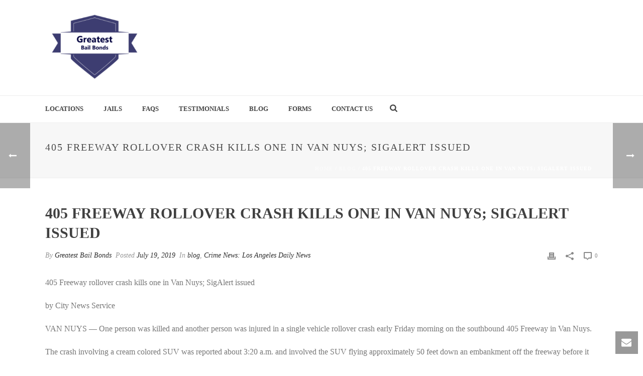

--- FILE ---
content_type: text/html; charset=UTF-8
request_url: http://www.greatestbailbonds.com/2019/07/19/405-freeway-rollover-crash-kills-one-in-van-nuys-sigalert-issued/
body_size: 22314
content:
<!DOCTYPE html>
<html lang="en-US" >
<head>
		<meta charset="UTF-8" /><meta name="viewport" content="width=device-width, initial-scale=1.0, minimum-scale=1.0, maximum-scale=1.0, user-scalable=0" /><meta http-equiv="X-UA-Compatible" content="IE=edge,chrome=1" /><meta name="format-detection" content="telephone=no"><title>405 Freeway rollover crash kills one in Van Nuys; SigAlert issued &#8211; Greatest Bail Bonds</title>
<script type="text/javascript">var ajaxurl = "http://www.greatestbailbonds.com/wp-admin/admin-ajax.php";</script><meta name='robots' content='max-image-preview:large' />
	<style>img:is([sizes="auto" i], [sizes^="auto," i]) { contain-intrinsic-size: 3000px 1500px }</style>
	
		<style id="critical-path-css" type="text/css">
			body,html{width:100%;height:100%;margin:0;padding:0}.page-preloader{top:0;left:0;z-index:999;position:fixed;height:100%;width:100%;text-align:center}.preloader-preview-area{-webkit-animation-delay:-.2s;animation-delay:-.2s;top:50%;-webkit-transform:translateY(100%);-ms-transform:translateY(100%);transform:translateY(100%);margin-top:10px;max-height:calc(50% - 20px);opacity:1;width:100%;text-align:center;position:absolute}.preloader-logo{max-width:90%;top:50%;-webkit-transform:translateY(-100%);-ms-transform:translateY(-100%);transform:translateY(-100%);margin:-10px auto 0 auto;max-height:calc(50% - 20px);opacity:1;position:relative}.ball-pulse>div{width:15px;height:15px;border-radius:100%;margin:2px;-webkit-animation-fill-mode:both;animation-fill-mode:both;display:inline-block;-webkit-animation:ball-pulse .75s infinite cubic-bezier(.2,.68,.18,1.08);animation:ball-pulse .75s infinite cubic-bezier(.2,.68,.18,1.08)}.ball-pulse>div:nth-child(1){-webkit-animation-delay:-.36s;animation-delay:-.36s}.ball-pulse>div:nth-child(2){-webkit-animation-delay:-.24s;animation-delay:-.24s}.ball-pulse>div:nth-child(3){-webkit-animation-delay:-.12s;animation-delay:-.12s}@-webkit-keyframes ball-pulse{0%{-webkit-transform:scale(1);transform:scale(1);opacity:1}45%{-webkit-transform:scale(.1);transform:scale(.1);opacity:.7}80%{-webkit-transform:scale(1);transform:scale(1);opacity:1}}@keyframes ball-pulse{0%{-webkit-transform:scale(1);transform:scale(1);opacity:1}45%{-webkit-transform:scale(.1);transform:scale(.1);opacity:.7}80%{-webkit-transform:scale(1);transform:scale(1);opacity:1}}.ball-clip-rotate-pulse{position:relative;-webkit-transform:translateY(-15px) translateX(-10px);-ms-transform:translateY(-15px) translateX(-10px);transform:translateY(-15px) translateX(-10px);display:inline-block}.ball-clip-rotate-pulse>div{-webkit-animation-fill-mode:both;animation-fill-mode:both;position:absolute;top:0;left:0;border-radius:100%}.ball-clip-rotate-pulse>div:first-child{height:36px;width:36px;top:7px;left:-7px;-webkit-animation:ball-clip-rotate-pulse-scale 1s 0s cubic-bezier(.09,.57,.49,.9) infinite;animation:ball-clip-rotate-pulse-scale 1s 0s cubic-bezier(.09,.57,.49,.9) infinite}.ball-clip-rotate-pulse>div:last-child{position:absolute;width:50px;height:50px;left:-16px;top:-2px;background:0 0;border:2px solid;-webkit-animation:ball-clip-rotate-pulse-rotate 1s 0s cubic-bezier(.09,.57,.49,.9) infinite;animation:ball-clip-rotate-pulse-rotate 1s 0s cubic-bezier(.09,.57,.49,.9) infinite;-webkit-animation-duration:1s;animation-duration:1s}@-webkit-keyframes ball-clip-rotate-pulse-rotate{0%{-webkit-transform:rotate(0) scale(1);transform:rotate(0) scale(1)}50%{-webkit-transform:rotate(180deg) scale(.6);transform:rotate(180deg) scale(.6)}100%{-webkit-transform:rotate(360deg) scale(1);transform:rotate(360deg) scale(1)}}@keyframes ball-clip-rotate-pulse-rotate{0%{-webkit-transform:rotate(0) scale(1);transform:rotate(0) scale(1)}50%{-webkit-transform:rotate(180deg) scale(.6);transform:rotate(180deg) scale(.6)}100%{-webkit-transform:rotate(360deg) scale(1);transform:rotate(360deg) scale(1)}}@-webkit-keyframes ball-clip-rotate-pulse-scale{30%{-webkit-transform:scale(.3);transform:scale(.3)}100%{-webkit-transform:scale(1);transform:scale(1)}}@keyframes ball-clip-rotate-pulse-scale{30%{-webkit-transform:scale(.3);transform:scale(.3)}100%{-webkit-transform:scale(1);transform:scale(1)}}@-webkit-keyframes square-spin{25%{-webkit-transform:perspective(100px) rotateX(180deg) rotateY(0);transform:perspective(100px) rotateX(180deg) rotateY(0)}50%{-webkit-transform:perspective(100px) rotateX(180deg) rotateY(180deg);transform:perspective(100px) rotateX(180deg) rotateY(180deg)}75%{-webkit-transform:perspective(100px) rotateX(0) rotateY(180deg);transform:perspective(100px) rotateX(0) rotateY(180deg)}100%{-webkit-transform:perspective(100px) rotateX(0) rotateY(0);transform:perspective(100px) rotateX(0) rotateY(0)}}@keyframes square-spin{25%{-webkit-transform:perspective(100px) rotateX(180deg) rotateY(0);transform:perspective(100px) rotateX(180deg) rotateY(0)}50%{-webkit-transform:perspective(100px) rotateX(180deg) rotateY(180deg);transform:perspective(100px) rotateX(180deg) rotateY(180deg)}75%{-webkit-transform:perspective(100px) rotateX(0) rotateY(180deg);transform:perspective(100px) rotateX(0) rotateY(180deg)}100%{-webkit-transform:perspective(100px) rotateX(0) rotateY(0);transform:perspective(100px) rotateX(0) rotateY(0)}}.square-spin{display:inline-block}.square-spin>div{-webkit-animation-fill-mode:both;animation-fill-mode:both;width:50px;height:50px;-webkit-animation:square-spin 3s 0s cubic-bezier(.09,.57,.49,.9) infinite;animation:square-spin 3s 0s cubic-bezier(.09,.57,.49,.9) infinite}.cube-transition{position:relative;-webkit-transform:translate(-25px,-25px);-ms-transform:translate(-25px,-25px);transform:translate(-25px,-25px);display:inline-block}.cube-transition>div{-webkit-animation-fill-mode:both;animation-fill-mode:both;width:15px;height:15px;position:absolute;top:-5px;left:-5px;-webkit-animation:cube-transition 1.6s 0s infinite ease-in-out;animation:cube-transition 1.6s 0s infinite ease-in-out}.cube-transition>div:last-child{-webkit-animation-delay:-.8s;animation-delay:-.8s}@-webkit-keyframes cube-transition{25%{-webkit-transform:translateX(50px) scale(.5) rotate(-90deg);transform:translateX(50px) scale(.5) rotate(-90deg)}50%{-webkit-transform:translate(50px,50px) rotate(-180deg);transform:translate(50px,50px) rotate(-180deg)}75%{-webkit-transform:translateY(50px) scale(.5) rotate(-270deg);transform:translateY(50px) scale(.5) rotate(-270deg)}100%{-webkit-transform:rotate(-360deg);transform:rotate(-360deg)}}@keyframes cube-transition{25%{-webkit-transform:translateX(50px) scale(.5) rotate(-90deg);transform:translateX(50px) scale(.5) rotate(-90deg)}50%{-webkit-transform:translate(50px,50px) rotate(-180deg);transform:translate(50px,50px) rotate(-180deg)}75%{-webkit-transform:translateY(50px) scale(.5) rotate(-270deg);transform:translateY(50px) scale(.5) rotate(-270deg)}100%{-webkit-transform:rotate(-360deg);transform:rotate(-360deg)}}.ball-scale>div{border-radius:100%;margin:2px;-webkit-animation-fill-mode:both;animation-fill-mode:both;display:inline-block;height:60px;width:60px;-webkit-animation:ball-scale 1s 0s ease-in-out infinite;animation:ball-scale 1s 0s ease-in-out infinite}@-webkit-keyframes ball-scale{0%{-webkit-transform:scale(0);transform:scale(0)}100%{-webkit-transform:scale(1);transform:scale(1);opacity:0}}@keyframes ball-scale{0%{-webkit-transform:scale(0);transform:scale(0)}100%{-webkit-transform:scale(1);transform:scale(1);opacity:0}}.line-scale>div{-webkit-animation-fill-mode:both;animation-fill-mode:both;display:inline-block;width:5px;height:50px;border-radius:2px;margin:2px}.line-scale>div:nth-child(1){-webkit-animation:line-scale 1s -.5s infinite cubic-bezier(.2,.68,.18,1.08);animation:line-scale 1s -.5s infinite cubic-bezier(.2,.68,.18,1.08)}.line-scale>div:nth-child(2){-webkit-animation:line-scale 1s -.4s infinite cubic-bezier(.2,.68,.18,1.08);animation:line-scale 1s -.4s infinite cubic-bezier(.2,.68,.18,1.08)}.line-scale>div:nth-child(3){-webkit-animation:line-scale 1s -.3s infinite cubic-bezier(.2,.68,.18,1.08);animation:line-scale 1s -.3s infinite cubic-bezier(.2,.68,.18,1.08)}.line-scale>div:nth-child(4){-webkit-animation:line-scale 1s -.2s infinite cubic-bezier(.2,.68,.18,1.08);animation:line-scale 1s -.2s infinite cubic-bezier(.2,.68,.18,1.08)}.line-scale>div:nth-child(5){-webkit-animation:line-scale 1s -.1s infinite cubic-bezier(.2,.68,.18,1.08);animation:line-scale 1s -.1s infinite cubic-bezier(.2,.68,.18,1.08)}@-webkit-keyframes line-scale{0%{-webkit-transform:scaley(1);transform:scaley(1)}50%{-webkit-transform:scaley(.4);transform:scaley(.4)}100%{-webkit-transform:scaley(1);transform:scaley(1)}}@keyframes line-scale{0%{-webkit-transform:scaley(1);transform:scaley(1)}50%{-webkit-transform:scaley(.4);transform:scaley(.4)}100%{-webkit-transform:scaley(1);transform:scaley(1)}}.ball-scale-multiple{position:relative;-webkit-transform:translateY(30px);-ms-transform:translateY(30px);transform:translateY(30px);display:inline-block}.ball-scale-multiple>div{border-radius:100%;-webkit-animation-fill-mode:both;animation-fill-mode:both;margin:2px;position:absolute;left:-30px;top:0;opacity:0;margin:0;width:50px;height:50px;-webkit-animation:ball-scale-multiple 1s 0s linear infinite;animation:ball-scale-multiple 1s 0s linear infinite}.ball-scale-multiple>div:nth-child(2){-webkit-animation-delay:-.2s;animation-delay:-.2s}.ball-scale-multiple>div:nth-child(3){-webkit-animation-delay:-.2s;animation-delay:-.2s}@-webkit-keyframes ball-scale-multiple{0%{-webkit-transform:scale(0);transform:scale(0);opacity:0}5%{opacity:1}100%{-webkit-transform:scale(1);transform:scale(1);opacity:0}}@keyframes ball-scale-multiple{0%{-webkit-transform:scale(0);transform:scale(0);opacity:0}5%{opacity:1}100%{-webkit-transform:scale(1);transform:scale(1);opacity:0}}.ball-pulse-sync{display:inline-block}.ball-pulse-sync>div{width:15px;height:15px;border-radius:100%;margin:2px;-webkit-animation-fill-mode:both;animation-fill-mode:both;display:inline-block}.ball-pulse-sync>div:nth-child(1){-webkit-animation:ball-pulse-sync .6s -.21s infinite ease-in-out;animation:ball-pulse-sync .6s -.21s infinite ease-in-out}.ball-pulse-sync>div:nth-child(2){-webkit-animation:ball-pulse-sync .6s -.14s infinite ease-in-out;animation:ball-pulse-sync .6s -.14s infinite ease-in-out}.ball-pulse-sync>div:nth-child(3){-webkit-animation:ball-pulse-sync .6s -70ms infinite ease-in-out;animation:ball-pulse-sync .6s -70ms infinite ease-in-out}@-webkit-keyframes ball-pulse-sync{33%{-webkit-transform:translateY(10px);transform:translateY(10px)}66%{-webkit-transform:translateY(-10px);transform:translateY(-10px)}100%{-webkit-transform:translateY(0);transform:translateY(0)}}@keyframes ball-pulse-sync{33%{-webkit-transform:translateY(10px);transform:translateY(10px)}66%{-webkit-transform:translateY(-10px);transform:translateY(-10px)}100%{-webkit-transform:translateY(0);transform:translateY(0)}}.transparent-circle{display:inline-block;border-top:.5em solid rgba(255,255,255,.2);border-right:.5em solid rgba(255,255,255,.2);border-bottom:.5em solid rgba(255,255,255,.2);border-left:.5em solid #fff;-webkit-transform:translateZ(0);transform:translateZ(0);-webkit-animation:transparent-circle 1.1s infinite linear;animation:transparent-circle 1.1s infinite linear;width:50px;height:50px;border-radius:50%}.transparent-circle:after{border-radius:50%;width:10em;height:10em}@-webkit-keyframes transparent-circle{0%{-webkit-transform:rotate(0);transform:rotate(0)}100%{-webkit-transform:rotate(360deg);transform:rotate(360deg)}}@keyframes transparent-circle{0%{-webkit-transform:rotate(0);transform:rotate(0)}100%{-webkit-transform:rotate(360deg);transform:rotate(360deg)}}.ball-spin-fade-loader{position:relative;top:-10px;left:-10px;display:inline-block}.ball-spin-fade-loader>div{width:15px;height:15px;border-radius:100%;margin:2px;-webkit-animation-fill-mode:both;animation-fill-mode:both;position:absolute;-webkit-animation:ball-spin-fade-loader 1s infinite linear;animation:ball-spin-fade-loader 1s infinite linear}.ball-spin-fade-loader>div:nth-child(1){top:25px;left:0;animation-delay:-.84s;-webkit-animation-delay:-.84s}.ball-spin-fade-loader>div:nth-child(2){top:17.05px;left:17.05px;animation-delay:-.72s;-webkit-animation-delay:-.72s}.ball-spin-fade-loader>div:nth-child(3){top:0;left:25px;animation-delay:-.6s;-webkit-animation-delay:-.6s}.ball-spin-fade-loader>div:nth-child(4){top:-17.05px;left:17.05px;animation-delay:-.48s;-webkit-animation-delay:-.48s}.ball-spin-fade-loader>div:nth-child(5){top:-25px;left:0;animation-delay:-.36s;-webkit-animation-delay:-.36s}.ball-spin-fade-loader>div:nth-child(6){top:-17.05px;left:-17.05px;animation-delay:-.24s;-webkit-animation-delay:-.24s}.ball-spin-fade-loader>div:nth-child(7){top:0;left:-25px;animation-delay:-.12s;-webkit-animation-delay:-.12s}.ball-spin-fade-loader>div:nth-child(8){top:17.05px;left:-17.05px;animation-delay:0s;-webkit-animation-delay:0s}@-webkit-keyframes ball-spin-fade-loader{50%{opacity:.3;-webkit-transform:scale(.4);transform:scale(.4)}100%{opacity:1;-webkit-transform:scale(1);transform:scale(1)}}@keyframes ball-spin-fade-loader{50%{opacity:.3;-webkit-transform:scale(.4);transform:scale(.4)}100%{opacity:1;-webkit-transform:scale(1);transform:scale(1)}}		</style>

		<link rel="alternate" type="application/rss+xml" title="Greatest Bail Bonds &raquo; Feed" href="http://www.greatestbailbonds.com/feed/" />

<link rel="shortcut icon" href="http://www.greatestbailbonds.com/wp-content/themes/jupiter/assets/images/favicon.png"  />
<script type="text/javascript">window.abb = {};php = {};window.PHP = {};PHP.ajax = "http://www.greatestbailbonds.com/wp-admin/admin-ajax.php";PHP.wp_p_id = "1228";var mk_header_parallax, mk_banner_parallax, mk_page_parallax, mk_footer_parallax, mk_body_parallax;var mk_images_dir = "http://www.greatestbailbonds.com/wp-content/themes/jupiter/assets/images",mk_theme_js_path = "http://www.greatestbailbonds.com/wp-content/themes/jupiter/assets/js",mk_theme_dir = "http://www.greatestbailbonds.com/wp-content/themes/jupiter",mk_captcha_placeholder = "Enter Captcha",mk_captcha_invalid_txt = "Invalid. Try again.",mk_captcha_correct_txt = "Captcha correct.",mk_responsive_nav_width = 1140,mk_vertical_header_back = "Back",mk_vertical_header_anim = "1",mk_check_rtl = true,mk_grid_width = 1140,mk_ajax_search_option = "fullscreen_search",mk_preloader_bg_color = "#fff",mk_accent_color = "#f97352",mk_go_to_top =  "true",mk_smooth_scroll =  "true",mk_preloader_bar_color = "#f97352",mk_preloader_logo = "";var mk_header_parallax = false,mk_banner_parallax = false,mk_footer_parallax = false,mk_body_parallax = false,mk_no_more_posts = "No More Posts",mk_typekit_id   = "",mk_google_fonts = [],mk_global_lazyload = true;</script><link rel='stylesheet' id='layerslider-css' href='http://www.greatestbailbonds.com/wp-content/plugins/LayerSlider/static/layerslider/css/layerslider.css?ver=6.8.4' type='text/css' media='all' />
<link rel='stylesheet' id='wp-block-library-css' href='http://www.greatestbailbonds.com/wp-includes/css/dist/block-library/style.min.css?ver=6.8.3' type='text/css' media='all' />
<style id='wp-block-library-theme-inline-css' type='text/css'>
.wp-block-audio :where(figcaption){color:#555;font-size:13px;text-align:center}.is-dark-theme .wp-block-audio :where(figcaption){color:#ffffffa6}.wp-block-audio{margin:0 0 1em}.wp-block-code{border:1px solid #ccc;border-radius:4px;font-family:Menlo,Consolas,monaco,monospace;padding:.8em 1em}.wp-block-embed :where(figcaption){color:#555;font-size:13px;text-align:center}.is-dark-theme .wp-block-embed :where(figcaption){color:#ffffffa6}.wp-block-embed{margin:0 0 1em}.blocks-gallery-caption{color:#555;font-size:13px;text-align:center}.is-dark-theme .blocks-gallery-caption{color:#ffffffa6}:root :where(.wp-block-image figcaption){color:#555;font-size:13px;text-align:center}.is-dark-theme :root :where(.wp-block-image figcaption){color:#ffffffa6}.wp-block-image{margin:0 0 1em}.wp-block-pullquote{border-bottom:4px solid;border-top:4px solid;color:currentColor;margin-bottom:1.75em}.wp-block-pullquote cite,.wp-block-pullquote footer,.wp-block-pullquote__citation{color:currentColor;font-size:.8125em;font-style:normal;text-transform:uppercase}.wp-block-quote{border-left:.25em solid;margin:0 0 1.75em;padding-left:1em}.wp-block-quote cite,.wp-block-quote footer{color:currentColor;font-size:.8125em;font-style:normal;position:relative}.wp-block-quote:where(.has-text-align-right){border-left:none;border-right:.25em solid;padding-left:0;padding-right:1em}.wp-block-quote:where(.has-text-align-center){border:none;padding-left:0}.wp-block-quote.is-large,.wp-block-quote.is-style-large,.wp-block-quote:where(.is-style-plain){border:none}.wp-block-search .wp-block-search__label{font-weight:700}.wp-block-search__button{border:1px solid #ccc;padding:.375em .625em}:where(.wp-block-group.has-background){padding:1.25em 2.375em}.wp-block-separator.has-css-opacity{opacity:.4}.wp-block-separator{border:none;border-bottom:2px solid;margin-left:auto;margin-right:auto}.wp-block-separator.has-alpha-channel-opacity{opacity:1}.wp-block-separator:not(.is-style-wide):not(.is-style-dots){width:100px}.wp-block-separator.has-background:not(.is-style-dots){border-bottom:none;height:1px}.wp-block-separator.has-background:not(.is-style-wide):not(.is-style-dots){height:2px}.wp-block-table{margin:0 0 1em}.wp-block-table td,.wp-block-table th{word-break:normal}.wp-block-table :where(figcaption){color:#555;font-size:13px;text-align:center}.is-dark-theme .wp-block-table :where(figcaption){color:#ffffffa6}.wp-block-video :where(figcaption){color:#555;font-size:13px;text-align:center}.is-dark-theme .wp-block-video :where(figcaption){color:#ffffffa6}.wp-block-video{margin:0 0 1em}:root :where(.wp-block-template-part.has-background){margin-bottom:0;margin-top:0;padding:1.25em 2.375em}
</style>
<style id='classic-theme-styles-inline-css' type='text/css'>
/*! This file is auto-generated */
.wp-block-button__link{color:#fff;background-color:#32373c;border-radius:9999px;box-shadow:none;text-decoration:none;padding:calc(.667em + 2px) calc(1.333em + 2px);font-size:1.125em}.wp-block-file__button{background:#32373c;color:#fff;text-decoration:none}
</style>
<style id='global-styles-inline-css' type='text/css'>
:root{--wp--preset--aspect-ratio--square: 1;--wp--preset--aspect-ratio--4-3: 4/3;--wp--preset--aspect-ratio--3-4: 3/4;--wp--preset--aspect-ratio--3-2: 3/2;--wp--preset--aspect-ratio--2-3: 2/3;--wp--preset--aspect-ratio--16-9: 16/9;--wp--preset--aspect-ratio--9-16: 9/16;--wp--preset--color--black: #000000;--wp--preset--color--cyan-bluish-gray: #abb8c3;--wp--preset--color--white: #ffffff;--wp--preset--color--pale-pink: #f78da7;--wp--preset--color--vivid-red: #cf2e2e;--wp--preset--color--luminous-vivid-orange: #ff6900;--wp--preset--color--luminous-vivid-amber: #fcb900;--wp--preset--color--light-green-cyan: #7bdcb5;--wp--preset--color--vivid-green-cyan: #00d084;--wp--preset--color--pale-cyan-blue: #8ed1fc;--wp--preset--color--vivid-cyan-blue: #0693e3;--wp--preset--color--vivid-purple: #9b51e0;--wp--preset--gradient--vivid-cyan-blue-to-vivid-purple: linear-gradient(135deg,rgba(6,147,227,1) 0%,rgb(155,81,224) 100%);--wp--preset--gradient--light-green-cyan-to-vivid-green-cyan: linear-gradient(135deg,rgb(122,220,180) 0%,rgb(0,208,130) 100%);--wp--preset--gradient--luminous-vivid-amber-to-luminous-vivid-orange: linear-gradient(135deg,rgba(252,185,0,1) 0%,rgba(255,105,0,1) 100%);--wp--preset--gradient--luminous-vivid-orange-to-vivid-red: linear-gradient(135deg,rgba(255,105,0,1) 0%,rgb(207,46,46) 100%);--wp--preset--gradient--very-light-gray-to-cyan-bluish-gray: linear-gradient(135deg,rgb(238,238,238) 0%,rgb(169,184,195) 100%);--wp--preset--gradient--cool-to-warm-spectrum: linear-gradient(135deg,rgb(74,234,220) 0%,rgb(151,120,209) 20%,rgb(207,42,186) 40%,rgb(238,44,130) 60%,rgb(251,105,98) 80%,rgb(254,248,76) 100%);--wp--preset--gradient--blush-light-purple: linear-gradient(135deg,rgb(255,206,236) 0%,rgb(152,150,240) 100%);--wp--preset--gradient--blush-bordeaux: linear-gradient(135deg,rgb(254,205,165) 0%,rgb(254,45,45) 50%,rgb(107,0,62) 100%);--wp--preset--gradient--luminous-dusk: linear-gradient(135deg,rgb(255,203,112) 0%,rgb(199,81,192) 50%,rgb(65,88,208) 100%);--wp--preset--gradient--pale-ocean: linear-gradient(135deg,rgb(255,245,203) 0%,rgb(182,227,212) 50%,rgb(51,167,181) 100%);--wp--preset--gradient--electric-grass: linear-gradient(135deg,rgb(202,248,128) 0%,rgb(113,206,126) 100%);--wp--preset--gradient--midnight: linear-gradient(135deg,rgb(2,3,129) 0%,rgb(40,116,252) 100%);--wp--preset--font-size--small: 13px;--wp--preset--font-size--medium: 20px;--wp--preset--font-size--large: 36px;--wp--preset--font-size--x-large: 42px;--wp--preset--spacing--20: 0.44rem;--wp--preset--spacing--30: 0.67rem;--wp--preset--spacing--40: 1rem;--wp--preset--spacing--50: 1.5rem;--wp--preset--spacing--60: 2.25rem;--wp--preset--spacing--70: 3.38rem;--wp--preset--spacing--80: 5.06rem;--wp--preset--shadow--natural: 6px 6px 9px rgba(0, 0, 0, 0.2);--wp--preset--shadow--deep: 12px 12px 50px rgba(0, 0, 0, 0.4);--wp--preset--shadow--sharp: 6px 6px 0px rgba(0, 0, 0, 0.2);--wp--preset--shadow--outlined: 6px 6px 0px -3px rgba(255, 255, 255, 1), 6px 6px rgba(0, 0, 0, 1);--wp--preset--shadow--crisp: 6px 6px 0px rgba(0, 0, 0, 1);}:where(.is-layout-flex){gap: 0.5em;}:where(.is-layout-grid){gap: 0.5em;}body .is-layout-flex{display: flex;}.is-layout-flex{flex-wrap: wrap;align-items: center;}.is-layout-flex > :is(*, div){margin: 0;}body .is-layout-grid{display: grid;}.is-layout-grid > :is(*, div){margin: 0;}:where(.wp-block-columns.is-layout-flex){gap: 2em;}:where(.wp-block-columns.is-layout-grid){gap: 2em;}:where(.wp-block-post-template.is-layout-flex){gap: 1.25em;}:where(.wp-block-post-template.is-layout-grid){gap: 1.25em;}.has-black-color{color: var(--wp--preset--color--black) !important;}.has-cyan-bluish-gray-color{color: var(--wp--preset--color--cyan-bluish-gray) !important;}.has-white-color{color: var(--wp--preset--color--white) !important;}.has-pale-pink-color{color: var(--wp--preset--color--pale-pink) !important;}.has-vivid-red-color{color: var(--wp--preset--color--vivid-red) !important;}.has-luminous-vivid-orange-color{color: var(--wp--preset--color--luminous-vivid-orange) !important;}.has-luminous-vivid-amber-color{color: var(--wp--preset--color--luminous-vivid-amber) !important;}.has-light-green-cyan-color{color: var(--wp--preset--color--light-green-cyan) !important;}.has-vivid-green-cyan-color{color: var(--wp--preset--color--vivid-green-cyan) !important;}.has-pale-cyan-blue-color{color: var(--wp--preset--color--pale-cyan-blue) !important;}.has-vivid-cyan-blue-color{color: var(--wp--preset--color--vivid-cyan-blue) !important;}.has-vivid-purple-color{color: var(--wp--preset--color--vivid-purple) !important;}.has-black-background-color{background-color: var(--wp--preset--color--black) !important;}.has-cyan-bluish-gray-background-color{background-color: var(--wp--preset--color--cyan-bluish-gray) !important;}.has-white-background-color{background-color: var(--wp--preset--color--white) !important;}.has-pale-pink-background-color{background-color: var(--wp--preset--color--pale-pink) !important;}.has-vivid-red-background-color{background-color: var(--wp--preset--color--vivid-red) !important;}.has-luminous-vivid-orange-background-color{background-color: var(--wp--preset--color--luminous-vivid-orange) !important;}.has-luminous-vivid-amber-background-color{background-color: var(--wp--preset--color--luminous-vivid-amber) !important;}.has-light-green-cyan-background-color{background-color: var(--wp--preset--color--light-green-cyan) !important;}.has-vivid-green-cyan-background-color{background-color: var(--wp--preset--color--vivid-green-cyan) !important;}.has-pale-cyan-blue-background-color{background-color: var(--wp--preset--color--pale-cyan-blue) !important;}.has-vivid-cyan-blue-background-color{background-color: var(--wp--preset--color--vivid-cyan-blue) !important;}.has-vivid-purple-background-color{background-color: var(--wp--preset--color--vivid-purple) !important;}.has-black-border-color{border-color: var(--wp--preset--color--black) !important;}.has-cyan-bluish-gray-border-color{border-color: var(--wp--preset--color--cyan-bluish-gray) !important;}.has-white-border-color{border-color: var(--wp--preset--color--white) !important;}.has-pale-pink-border-color{border-color: var(--wp--preset--color--pale-pink) !important;}.has-vivid-red-border-color{border-color: var(--wp--preset--color--vivid-red) !important;}.has-luminous-vivid-orange-border-color{border-color: var(--wp--preset--color--luminous-vivid-orange) !important;}.has-luminous-vivid-amber-border-color{border-color: var(--wp--preset--color--luminous-vivid-amber) !important;}.has-light-green-cyan-border-color{border-color: var(--wp--preset--color--light-green-cyan) !important;}.has-vivid-green-cyan-border-color{border-color: var(--wp--preset--color--vivid-green-cyan) !important;}.has-pale-cyan-blue-border-color{border-color: var(--wp--preset--color--pale-cyan-blue) !important;}.has-vivid-cyan-blue-border-color{border-color: var(--wp--preset--color--vivid-cyan-blue) !important;}.has-vivid-purple-border-color{border-color: var(--wp--preset--color--vivid-purple) !important;}.has-vivid-cyan-blue-to-vivid-purple-gradient-background{background: var(--wp--preset--gradient--vivid-cyan-blue-to-vivid-purple) !important;}.has-light-green-cyan-to-vivid-green-cyan-gradient-background{background: var(--wp--preset--gradient--light-green-cyan-to-vivid-green-cyan) !important;}.has-luminous-vivid-amber-to-luminous-vivid-orange-gradient-background{background: var(--wp--preset--gradient--luminous-vivid-amber-to-luminous-vivid-orange) !important;}.has-luminous-vivid-orange-to-vivid-red-gradient-background{background: var(--wp--preset--gradient--luminous-vivid-orange-to-vivid-red) !important;}.has-very-light-gray-to-cyan-bluish-gray-gradient-background{background: var(--wp--preset--gradient--very-light-gray-to-cyan-bluish-gray) !important;}.has-cool-to-warm-spectrum-gradient-background{background: var(--wp--preset--gradient--cool-to-warm-spectrum) !important;}.has-blush-light-purple-gradient-background{background: var(--wp--preset--gradient--blush-light-purple) !important;}.has-blush-bordeaux-gradient-background{background: var(--wp--preset--gradient--blush-bordeaux) !important;}.has-luminous-dusk-gradient-background{background: var(--wp--preset--gradient--luminous-dusk) !important;}.has-pale-ocean-gradient-background{background: var(--wp--preset--gradient--pale-ocean) !important;}.has-electric-grass-gradient-background{background: var(--wp--preset--gradient--electric-grass) !important;}.has-midnight-gradient-background{background: var(--wp--preset--gradient--midnight) !important;}.has-small-font-size{font-size: var(--wp--preset--font-size--small) !important;}.has-medium-font-size{font-size: var(--wp--preset--font-size--medium) !important;}.has-large-font-size{font-size: var(--wp--preset--font-size--large) !important;}.has-x-large-font-size{font-size: var(--wp--preset--font-size--x-large) !important;}
:where(.wp-block-post-template.is-layout-flex){gap: 1.25em;}:where(.wp-block-post-template.is-layout-grid){gap: 1.25em;}
:where(.wp-block-columns.is-layout-flex){gap: 2em;}:where(.wp-block-columns.is-layout-grid){gap: 2em;}
:root :where(.wp-block-pullquote){font-size: 1.5em;line-height: 1.6;}
</style>
<link rel='stylesheet' id='rs-plugin-settings-css' href='http://www.greatestbailbonds.com/wp-content/plugins/revslider/public/assets/css/settings.css?ver=5.4.8.3' type='text/css' media='all' />
<style id='rs-plugin-settings-inline-css' type='text/css'>
#rs-demo-id {}
</style>
<link rel='stylesheet' id='theme-styles-css' href='http://www.greatestbailbonds.com/wp-content/themes/jupiter/assets/stylesheet/min/full-styles.6.2.0.css?ver=1562190338' type='text/css' media='all' />
<style id='theme-styles-inline-css' type='text/css'>
body { background-color:#fff; } .hb-custom-header #mk-page-introduce, .mk-header { background-color:#f7f7f7;background-size:cover;-webkit-background-size:cover;-moz-background-size:cover; } .hb-custom-header > div, .mk-header-bg { background-color:#fff; } .mk-classic-nav-bg { background-color:#fff; } .master-holder-bg { background-color:#fff; } #mk-footer { background-color:#3d4045; } #mk-boxed-layout { -webkit-box-shadow:0 0 px rgba(0, 0, 0, ); -moz-box-shadow:0 0 px rgba(0, 0, 0, ); box-shadow:0 0 px rgba(0, 0, 0, ); } .mk-news-tab .mk-tabs-tabs .is-active a, .mk-fancy-title.pattern-style span, .mk-fancy-title.pattern-style.color-gradient span:after, .page-bg-color { background-color:#fff; } .page-title { font-size:20px; color:#4d4d4d; text-transform:uppercase; font-weight:400; letter-spacing:2px; } .page-subtitle { font-size:14px; line-height:100%; color:#a3a3a3; font-size:14px; text-transform:none; } .mk-header { border-bottom:1px solid #ededed; } .header-style-1 .mk-header-padding-wrapper, .header-style-2 .mk-header-padding-wrapper, .header-style-3 .mk-header-padding-wrapper { padding-top:241px; } .mk-process-steps[max-width~="950px"] ul::before { display:none !important; } .mk-process-steps[max-width~="950px"] li { margin-bottom:30px !important; width:100% !important; text-align:center; } .mk-event-countdown-ul[max-width~="750px"] li { width:90%; display:block; margin:0 auto 15px; } .compose-mode .vc_element-name .vc_btn-content { height:auto !important; } @font-face { font-family:'star'; src:url('http://www.greatestbailbonds.com/wp-content/themes/jupiter/assets/stylesheet/fonts/star/font.eot'); src:url('http://www.greatestbailbonds.com/wp-content/themes/jupiter/assets/stylesheet/fonts/star/font.eot?#iefix') format('embedded-opentype'), url('http://www.greatestbailbonds.com/wp-content/themes/jupiter/assets/stylesheet/fonts/star/font.woff') format('woff'), url('http://www.greatestbailbonds.com/wp-content/themes/jupiter/assets/stylesheet/fonts/star/font.ttf') format('truetype'), url('http://www.greatestbailbonds.com/wp-content/themes/jupiter/assets/stylesheet/fonts/star/font.svg#star') format('svg'); font-weight:normal; font-style:normal; } @font-face { font-family:'WooCommerce'; src:url('http://www.greatestbailbonds.com/wp-content/themes/jupiter/assets/stylesheet/fonts/woocommerce/font.eot'); src:url('http://www.greatestbailbonds.com/wp-content/themes/jupiter/assets/stylesheet/fonts/woocommerce/font.eot?#iefix') format('embedded-opentype'), url('http://www.greatestbailbonds.com/wp-content/themes/jupiter/assets/stylesheet/fonts/woocommerce/font.woff') format('woff'), url('http://www.greatestbailbonds.com/wp-content/themes/jupiter/assets/stylesheet/fonts/woocommerce/font.ttf') format('truetype'), url('http://www.greatestbailbonds.com/wp-content/themes/jupiter/assets/stylesheet/fonts/woocommerce/font.svg#WooCommerce') format('svg'); font-weight:normal; font-style:normal; }
</style>
<link rel='stylesheet' id='mkhb-render-css' href='http://www.greatestbailbonds.com/wp-content/themes/jupiter/header-builder/includes/assets/css/mkhb-render.css?ver=6.2.0' type='text/css' media='all' />
<link rel='stylesheet' id='mkhb-row-css' href='http://www.greatestbailbonds.com/wp-content/themes/jupiter/header-builder/includes/assets/css/mkhb-row.css?ver=6.2.0' type='text/css' media='all' />
<link rel='stylesheet' id='mkhb-column-css' href='http://www.greatestbailbonds.com/wp-content/themes/jupiter/header-builder/includes/assets/css/mkhb-column.css?ver=6.2.0' type='text/css' media='all' />
<style id='akismet-widget-style-inline-css' type='text/css'>

			.a-stats {
				--akismet-color-mid-green: #357b49;
				--akismet-color-white: #fff;
				--akismet-color-light-grey: #f6f7f7;

				max-width: 350px;
				width: auto;
			}

			.a-stats * {
				all: unset;
				box-sizing: border-box;
			}

			.a-stats strong {
				font-weight: 600;
			}

			.a-stats a.a-stats__link,
			.a-stats a.a-stats__link:visited,
			.a-stats a.a-stats__link:active {
				background: var(--akismet-color-mid-green);
				border: none;
				box-shadow: none;
				border-radius: 8px;
				color: var(--akismet-color-white);
				cursor: pointer;
				display: block;
				font-family: -apple-system, BlinkMacSystemFont, 'Segoe UI', 'Roboto', 'Oxygen-Sans', 'Ubuntu', 'Cantarell', 'Helvetica Neue', sans-serif;
				font-weight: 500;
				padding: 12px;
				text-align: center;
				text-decoration: none;
				transition: all 0.2s ease;
			}

			/* Extra specificity to deal with TwentyTwentyOne focus style */
			.widget .a-stats a.a-stats__link:focus {
				background: var(--akismet-color-mid-green);
				color: var(--akismet-color-white);
				text-decoration: none;
			}

			.a-stats a.a-stats__link:hover {
				filter: brightness(110%);
				box-shadow: 0 4px 12px rgba(0, 0, 0, 0.06), 0 0 2px rgba(0, 0, 0, 0.16);
			}

			.a-stats .count {
				color: var(--akismet-color-white);
				display: block;
				font-size: 1.5em;
				line-height: 1.4;
				padding: 0 13px;
				white-space: nowrap;
			}
		
</style>
<link rel='stylesheet' id='theme-options-css' href='http://www.greatestbailbonds.com/wp-content/uploads/mk_assets/theme-options-production-1563815482.css?ver=1563815478' type='text/css' media='all' />
<link rel='stylesheet' id='ms-main-css' href='http://www.greatestbailbonds.com/wp-content/plugins/masterslider/public/assets/css/masterslider.main.css?ver=3.2.14' type='text/css' media='all' />
<link rel='stylesheet' id='ms-custom-css' href='http://www.greatestbailbonds.com/wp-content/uploads/masterslider/custom.css?ver=1.1' type='text/css' media='all' />
<script type="text/javascript" src="http://www.greatestbailbonds.com/wp-content/themes/jupiter/assets/js/plugins/wp-enqueue/min/webfontloader.js?ver=6.8.3" id="mk-webfontloader-js"></script>
<script type="text/javascript" id="mk-webfontloader-js-after">
/* <![CDATA[ */
WebFontConfig = {
	timeout: 2000
}

if ( mk_typekit_id.length > 0 ) {
	WebFontConfig.typekit = {
		id: mk_typekit_id
	}
}

if ( mk_google_fonts.length > 0 ) {
	WebFontConfig.google = {
		families:  mk_google_fonts
	}
}

if ( (mk_google_fonts.length > 0 || mk_typekit_id.length > 0) && navigator.userAgent.indexOf("Speed Insights") == -1) {
	WebFont.load( WebFontConfig );
}
		
/* ]]> */
</script>
<script type="text/javascript" id="layerslider-greensock-js-extra">
/* <![CDATA[ */
var LS_Meta = {"v":"6.8.4"};
/* ]]> */
</script>
<script type="text/javascript" src="http://www.greatestbailbonds.com/wp-content/plugins/LayerSlider/static/layerslider/js/greensock.js?ver=1.19.0" id="layerslider-greensock-js"></script>
<script type="text/javascript" src="http://www.greatestbailbonds.com/wp-includes/js/jquery/jquery.min.js?ver=3.7.1" id="jquery-core-js"></script>
<script type="text/javascript" src="http://www.greatestbailbonds.com/wp-includes/js/jquery/jquery-migrate.min.js?ver=3.4.1" id="jquery-migrate-js"></script>
<script type="text/javascript" src="http://www.greatestbailbonds.com/wp-content/plugins/LayerSlider/static/layerslider/js/layerslider.kreaturamedia.jquery.js?ver=6.8.4" id="layerslider-js"></script>
<script type="text/javascript" src="http://www.greatestbailbonds.com/wp-content/plugins/LayerSlider/static/layerslider/js/layerslider.transitions.js?ver=6.8.4" id="layerslider-transitions-js"></script>
<script type="text/javascript" src="http://www.greatestbailbonds.com/wp-content/plugins/revslider/public/assets/js/jquery.themepunch.tools.min.js?ver=5.4.8.3" id="tp-tools-js"></script>
<script type="text/javascript" src="http://www.greatestbailbonds.com/wp-content/plugins/revslider/public/assets/js/jquery.themepunch.revolution.min.js?ver=5.4.8.3" id="revmin-js"></script>
<meta name="generator" content="Powered by LayerSlider 6.8.4 - Multi-Purpose, Responsive, Parallax, Mobile-Friendly Slider Plugin for WordPress." />
<!-- LayerSlider updates and docs at: https://layerslider.kreaturamedia.com -->
<link rel="https://api.w.org/" href="http://www.greatestbailbonds.com/wp-json/" /><link rel="alternate" title="JSON" type="application/json" href="http://www.greatestbailbonds.com/wp-json/wp/v2/posts/1228" /><link rel="EditURI" type="application/rsd+xml" title="RSD" href="http://www.greatestbailbonds.com/xmlrpc.php?rsd" />
<meta name="generator" content="WordPress 6.8.3" />
<link rel="canonical" href="http://www.greatestbailbonds.com/2019/07/19/405-freeway-rollover-crash-kills-one-in-van-nuys-sigalert-issued/" />
<link rel='shortlink' href='http://www.greatestbailbonds.com/?p=1228' />
<link rel="alternate" title="oEmbed (JSON)" type="application/json+oembed" href="http://www.greatestbailbonds.com/wp-json/oembed/1.0/embed?url=http%3A%2F%2Fwww.greatestbailbonds.com%2F2019%2F07%2F19%2F405-freeway-rollover-crash-kills-one-in-van-nuys-sigalert-issued%2F" />
<link rel="alternate" title="oEmbed (XML)" type="text/xml+oembed" href="http://www.greatestbailbonds.com/wp-json/oembed/1.0/embed?url=http%3A%2F%2Fwww.greatestbailbonds.com%2F2019%2F07%2F19%2F405-freeway-rollover-crash-kills-one-in-van-nuys-sigalert-issued%2F&#038;format=xml" />
<script>var ms_grabbing_curosr='http://www.greatestbailbonds.com/wp-content/plugins/masterslider/public/assets/css/common/grabbing.cur',ms_grab_curosr='http://www.greatestbailbonds.com/wp-content/plugins/masterslider/public/assets/css/common/grab.cur';</script>
<meta name="generator" content="MasterSlider 3.2.14 - Responsive Touch Image Slider" />
<meta property="og:site_name" content="Greatest Bail Bonds"/><meta property="og:url" content="http://www.greatestbailbonds.com/2019/07/19/405-freeway-rollover-crash-kills-one-in-van-nuys-sigalert-issued/"/><meta property="og:title" content="405 Freeway rollover crash kills one in Van Nuys; SigAlert issued"/><meta property="og:description" content="405 Freeway rollover crash kills one in Van Nuys; SigAlert issued by City News Service VAN NUYS — One person was killed and another person was injured in a single vehicle rollover crash early Friday morning on the southbound 405 Freeway in Van Nuys. The crash involving a cream colored SUV was reported about 3:20 [&hellip;]"/><meta property="og:type" content="article"/><script> var isTest = false; </script><meta itemprop="author" content="" /><meta itemprop="datePublished" content="July 19, 2019" /><meta itemprop="dateModified" content="July 19, 2019" /><meta itemprop="publisher" content="Greatest Bail Bonds" /><meta name="generator" content="Powered by Slider Revolution 5.4.8.3 - responsive, Mobile-Friendly Slider Plugin for WordPress with comfortable drag and drop interface." />
<script type="text/javascript">function setREVStartSize(e){									
						try{ e.c=jQuery(e.c);var i=jQuery(window).width(),t=9999,r=0,n=0,l=0,f=0,s=0,h=0;
							if(e.responsiveLevels&&(jQuery.each(e.responsiveLevels,function(e,f){f>i&&(t=r=f,l=e),i>f&&f>r&&(r=f,n=e)}),t>r&&(l=n)),f=e.gridheight[l]||e.gridheight[0]||e.gridheight,s=e.gridwidth[l]||e.gridwidth[0]||e.gridwidth,h=i/s,h=h>1?1:h,f=Math.round(h*f),"fullscreen"==e.sliderLayout){var u=(e.c.width(),jQuery(window).height());if(void 0!=e.fullScreenOffsetContainer){var c=e.fullScreenOffsetContainer.split(",");if (c) jQuery.each(c,function(e,i){u=jQuery(i).length>0?u-jQuery(i).outerHeight(!0):u}),e.fullScreenOffset.split("%").length>1&&void 0!=e.fullScreenOffset&&e.fullScreenOffset.length>0?u-=jQuery(window).height()*parseInt(e.fullScreenOffset,0)/100:void 0!=e.fullScreenOffset&&e.fullScreenOffset.length>0&&(u-=parseInt(e.fullScreenOffset,0))}f=u}else void 0!=e.minHeight&&f<e.minHeight&&(f=e.minHeight);e.c.closest(".rev_slider_wrapper").css({height:f})					
						}catch(d){console.log("Failure at Presize of Slider:"+d)}						
					};</script>
<meta name="generator" content="Jupiter 6.2.0" />	</head>

<body class="wp-singular post-template-default single single-post postid-1228 single-format-standard wp-theme-jupiter _masterslider _msp_version_3.2.14" itemscope="itemscope" itemtype="https://schema.org/WebPage"  data-adminbar="">

	
	
	<!-- Target for scroll anchors to achieve native browser bahaviour + possible enhancements like smooth scrolling -->
	<div id="top-of-page"></div>

		<div id="mk-boxed-layout">

			<div id="mk-theme-container" >

				 
    <header data-height='190'
                data-sticky-height='55'
                data-responsive-height='90'
                data-transparent-skin=''
                data-header-style='2'
                data-sticky-style='fixed'
                data-sticky-offset='header' id="mk-header-1" class="mk-header header-style-2 header-align-left  toolbar-false menu-hover-5 sticky-style-fixed mk-background-stretch boxed-header " role="banner" itemscope="itemscope" itemtype="https://schema.org/WPHeader" >
                    <div class="mk-header-holder">
                                <div class="mk-header-inner">
                    
                    <div class="mk-header-bg "></div>
                    
                    
                                            <div class="mk-grid header-grid">
                                            <div class="add-header-height">
                            
<div class="mk-nav-responsive-link">
    <div class="mk-css-icon-menu">
        <div class="mk-css-icon-menu-line-1"></div>
        <div class="mk-css-icon-menu-line-2"></div>
        <div class="mk-css-icon-menu-line-3"></div>
    </div>
</div>	<div class=" header-logo fit-logo-img add-header-height logo-is-responsive logo-has-sticky">
		<a href="http://www.greatestbailbonds.com/" title="Greatest Bail Bonds">

			<img class="mk-desktop-logo dark-logo "
				title="Greatest Bail Bonds &#8211; Get Out Of Jail Today"
				alt="Greatest Bail Bonds &#8211; Get Out Of Jail Today"
				src="http://www.greatestbailbonds.com/wp-content/uploads/2019/07/screenshot-2019-07-18-at-21.20.42.png" />

							<img class="mk-desktop-logo light-logo "
					title="Greatest Bail Bonds &#8211; Get Out Of Jail Today"
					alt="Greatest Bail Bonds &#8211; Get Out Of Jail Today"
					src="http://www.greatestbailbonds.com/wp-content/uploads/2019/07/screenshot-2019-07-18-at-21.20.42.png" />
			
							<img class="mk-resposnive-logo "
					title="Greatest Bail Bonds &#8211; Get Out Of Jail Today"
					alt="Greatest Bail Bonds &#8211; Get Out Of Jail Today"
					src="http://www.greatestbailbonds.com/wp-content/uploads/2019/07/screenshot-2019-07-18-at-21.20.42.png" />
			
							<img class="mk-sticky-logo "
					title="Greatest Bail Bonds &#8211; Get Out Of Jail Today"
					alt="Greatest Bail Bonds &#8211; Get Out Of Jail Today"
					src="http://www.greatestbailbonds.com/wp-content/uploads/2019/07/screenshot-2019-07-18-at-21.20.42.png" />
					</a>
	</div>
                        </div>

                                            </div>
                    
                    <div class="clearboth"></div>

                    <div class="mk-header-nav-container menu-hover-style-5" role="navigation" itemscope="itemscope" itemtype="https://schema.org/SiteNavigationElement" >
                        <div class="mk-classic-nav-bg"></div>
                        <div class="mk-classic-menu-wrapper">
                            <nav class="mk-main-navigation js-main-nav"><ul id="menu-home" class="main-navigation-ul"><li id="menu-item-33" class="menu-item menu-item-type-post_type menu-item-object-page no-mega-menu"><a class="menu-item-link js-smooth-scroll"  href="http://www.greatestbailbonds.com/locations/">Locations</a></li>
<li id="menu-item-36" class="menu-item menu-item-type-post_type menu-item-object-page menu-item-has-children no-mega-menu"><a class="menu-item-link js-smooth-scroll"  href="http://www.greatestbailbonds.com/jails/">Jails</a>
<ul style="" class="sub-menu ">
	<li id="menu-item-235" class="menu-item menu-item-type-post_type menu-item-object-page"><a class="menu-item-link js-smooth-scroll"  href="http://www.greatestbailbonds.com/jails/orange-county-jails/">Orange County Jails</a></li>
	<li id="menu-item-189" class="menu-item menu-item-type-post_type menu-item-object-page"><a class="menu-item-link js-smooth-scroll"  href="http://www.greatestbailbonds.com/jails/riverside-county-jails/">Riverside County Jails</a></li>
	<li id="menu-item-190" class="menu-item menu-item-type-post_type menu-item-object-page menu-item-has-children"><a class="menu-item-link js-smooth-scroll"  href="http://www.greatestbailbonds.com/jails/los-angeles-county-jails/">Los Angeles County Jails</a><i class="menu-sub-level-arrow"><svg  class="mk-svg-icon" data-name="mk-icon-angle-right" data-cacheid="icon-69059316b7fae" style=" height:16px; width: 5.7142857142857px; "  xmlns="http://www.w3.org/2000/svg" viewBox="0 0 640 1792"><path d="M595 960q0 13-10 23l-466 466q-10 10-23 10t-23-10l-50-50q-10-10-10-23t10-23l393-393-393-393q-10-10-10-23t10-23l50-50q10-10 23-10t23 10l466 466q10 10 10 23z"/></svg></i>
	<ul style="" class="sub-menu ">
		<li id="menu-item-191" class="menu-item menu-item-type-post_type menu-item-object-page"><a class="menu-item-link js-smooth-scroll"  href="http://www.greatestbailbonds.com/jails/los-angeles-county-jails/77th-street-regional-jail/">77th Street Regional Jail</a></li>
		<li id="menu-item-192" class="menu-item menu-item-type-post_type menu-item-object-page"><a class="menu-item-link js-smooth-scroll"  href="http://www.greatestbailbonds.com/jails/los-angeles-county-jails/airport-courthouse/">Airport Courthouse</a></li>
		<li id="menu-item-193" class="menu-item menu-item-type-post_type menu-item-object-page"><a class="menu-item-link js-smooth-scroll"  href="http://www.greatestbailbonds.com/jails/los-angeles-county-jails/alhambra/">Alhambra</a></li>
		<li id="menu-item-194" class="menu-item menu-item-type-post_type menu-item-object-page"><a class="menu-item-link js-smooth-scroll"  href="http://www.greatestbailbonds.com/jails/los-angeles-county-jails/alhambra-courthouse/">Alhambra Courthouse</a></li>
		<li id="menu-item-195" class="menu-item menu-item-type-post_type menu-item-object-page"><a class="menu-item-link js-smooth-scroll"  href="http://www.greatestbailbonds.com/jails/los-angeles-county-jails/arcadia-jail/">Arcadia Jail</a></li>
		<li id="menu-item-196" class="menu-item menu-item-type-post_type menu-item-object-page"><a class="menu-item-link js-smooth-scroll"  href="http://www.greatestbailbonds.com/jails/los-angeles-county-jails/azusa-city-jail/">Azusa City Jail</a></li>
		<li id="menu-item-197" class="menu-item menu-item-type-post_type menu-item-object-page"><a class="menu-item-link js-smooth-scroll"  href="http://www.greatestbailbonds.com/jails/los-angeles-county-jails/baldwin-park-jail/">Baldwin Park Jail</a></li>
		<li id="menu-item-198" class="menu-item menu-item-type-post_type menu-item-object-page"><a class="menu-item-link js-smooth-scroll"  href="http://www.greatestbailbonds.com/jails/los-angeles-county-jails/bell-gardens/">Bell Gardens</a></li>
		<li id="menu-item-199" class="menu-item menu-item-type-post_type menu-item-object-page"><a class="menu-item-link js-smooth-scroll"  href="http://www.greatestbailbonds.com/jails/los-angeles-county-jails/bellflower-courthouse/">Bellflower Courthouse</a></li>
		<li id="menu-item-200" class="menu-item menu-item-type-post_type menu-item-object-page"><a class="menu-item-link js-smooth-scroll"  href="http://www.greatestbailbonds.com/jails/los-angeles-county-jails/beverly-hills-jail/">Beverly Hills Jail</a></li>
		<li id="menu-item-201" class="menu-item menu-item-type-post_type menu-item-object-page"><a class="menu-item-link js-smooth-scroll"  href="http://www.greatestbailbonds.com/jails/los-angeles-county-jails/burbank-city-jail/">Burbank City Jail</a></li>
		<li id="menu-item-202" class="menu-item menu-item-type-post_type menu-item-object-page"><a class="menu-item-link js-smooth-scroll"  href="http://www.greatestbailbonds.com/jails/los-angeles-county-jails/burbank-courthouse/">Burbank Courthouse</a></li>
		<li id="menu-item-264" class="menu-item menu-item-type-post_type menu-item-object-page"><a class="menu-item-link js-smooth-scroll"  href="http://www.greatestbailbonds.com/jails/los-angeles-county-jails/calabasas-jail/">Calabasas Jail</a></li>
		<li id="menu-item-203" class="menu-item menu-item-type-post_type menu-item-object-page"><a class="menu-item-link js-smooth-scroll"  href="http://www.greatestbailbonds.com/jails/los-angeles-county-jails/carson-city-jail/">Carson City Jail</a></li>
		<li id="menu-item-204" class="menu-item menu-item-type-post_type menu-item-object-page"><a class="menu-item-link js-smooth-scroll"  href="http://www.greatestbailbonds.com/jails/los-angeles-county-jails/catalina-courthouse/">Catalina Courthouse</a></li>
		<li id="menu-item-205" class="menu-item menu-item-type-post_type menu-item-object-page"><a class="menu-item-link js-smooth-scroll"  href="http://www.greatestbailbonds.com/jails/los-angeles-county-jails/central-arraignment-courthouse/">Central Arraignment Courthouse</a></li>
		<li id="menu-item-206" class="menu-item menu-item-type-post_type menu-item-object-page"><a class="menu-item-link js-smooth-scroll"  href="http://www.greatestbailbonds.com/jails/los-angeles-county-jails/century-regional-detention-facility/">Century Regional Detention Facility</a></li>
		<li id="menu-item-207" class="menu-item menu-item-type-post_type menu-item-object-page"><a class="menu-item-link js-smooth-scroll"  href="http://www.greatestbailbonds.com/jails/los-angeles-county-jails/cerritos-jail/">Cerritos Jail</a></li>
		<li id="menu-item-208" class="menu-item menu-item-type-post_type menu-item-object-page"><a class="menu-item-link js-smooth-scroll"  href="http://www.greatestbailbonds.com/jails/los-angeles-county-jails/city-of-industry-jail/">City of Industry Jail</a></li>
		<li id="menu-item-209" class="menu-item menu-item-type-post_type menu-item-object-page"><a class="menu-item-link js-smooth-scroll"  href="http://www.greatestbailbonds.com/jails/los-angeles-county-jails/clara-shortridge-foltz-justice-center/">Clara Shortridge Foltz Justice Center</a></li>
		<li id="menu-item-210" class="menu-item menu-item-type-post_type menu-item-object-page"><a class="menu-item-link js-smooth-scroll"  href="http://www.greatestbailbonds.com/jails/los-angeles-county-jails/compton-courthouse/">Compton Courthouse</a></li>
		<li id="menu-item-211" class="menu-item menu-item-type-post_type menu-item-object-page"><a class="menu-item-link js-smooth-scroll"  href="http://www.greatestbailbonds.com/jails/los-angeles-county-jails/covina-city-jail/">Covina City Jail</a></li>
		<li id="menu-item-212" class="menu-item menu-item-type-post_type menu-item-object-page"><a class="menu-item-link js-smooth-scroll"  href="http://www.greatestbailbonds.com/jails/los-angeles-county-jails/crescenta-valley-jail/">Crescenta Valley Jail</a></li>
		<li id="menu-item-213" class="menu-item menu-item-type-post_type menu-item-object-page"><a class="menu-item-link js-smooth-scroll"  href="http://www.greatestbailbonds.com/jails/los-angeles-county-jails/culver-city-jail/">Culver City Jail</a></li>
		<li id="menu-item-214" class="menu-item menu-item-type-post_type menu-item-object-page"><a class="menu-item-link js-smooth-scroll"  href="http://www.greatestbailbonds.com/jails/los-angeles-county-jails/devonshire-jail/">Devonshire Jail</a></li>
		<li id="menu-item-215" class="menu-item menu-item-type-post_type menu-item-object-page"><a class="menu-item-link js-smooth-scroll"  href="http://www.greatestbailbonds.com/jails/los-angeles-county-jails/downey-courthouse/">Downey Courthouse</a></li>
		<li id="menu-item-216" class="menu-item menu-item-type-post_type menu-item-object-page"><a class="menu-item-link js-smooth-scroll"  href="http://www.greatestbailbonds.com/jails/los-angeles-county-jails/downey-jail/">Downey Jail</a></li>
		<li id="menu-item-217" class="menu-item menu-item-type-post_type menu-item-object-page"><a class="menu-item-link js-smooth-scroll"  href="http://www.greatestbailbonds.com/jails/los-angeles-county-jails/east-los-angeles-courthouse/">East Los Angeles Courthouse</a></li>
		<li id="menu-item-218" class="menu-item menu-item-type-post_type menu-item-object-page"><a class="menu-item-link js-smooth-scroll"  href="http://www.greatestbailbonds.com/jails/los-angeles-county-jails/el-monte-courthouse/">El Monte Courthouse</a></li>
		<li id="menu-item-219" class="menu-item menu-item-type-post_type menu-item-object-page"><a class="menu-item-link js-smooth-scroll"  href="http://www.greatestbailbonds.com/jails/los-angeles-county-jails/el-monte-jail/">El Monte Jail</a></li>
		<li id="menu-item-220" class="menu-item menu-item-type-post_type menu-item-object-page"><a class="menu-item-link js-smooth-scroll"  href="http://www.greatestbailbonds.com/jails/los-angeles-county-jails/el-segundo-jail/">El Segundo Jail</a></li>
		<li id="menu-item-221" class="menu-item menu-item-type-post_type menu-item-object-page"><a class="menu-item-link js-smooth-scroll"  href="http://www.greatestbailbonds.com/jails/los-angeles-county-jails/foothill-jail/">Foothill Jail</a></li>
		<li id="menu-item-263" class="menu-item menu-item-type-post_type menu-item-object-page"><a class="menu-item-link js-smooth-scroll"  href="http://www.greatestbailbonds.com/jails/los-angeles-county-jails/gardena-jail/">Gardena Jail</a></li>
		<li id="menu-item-222" class="menu-item menu-item-type-post_type menu-item-object-page"><a class="menu-item-link js-smooth-scroll"  href="http://www.greatestbailbonds.com/jails/los-angeles-county-jails/glendale-courthouse/">Glendale Courthouse</a></li>
		<li id="menu-item-223" class="menu-item menu-item-type-post_type menu-item-object-page"><a class="menu-item-link js-smooth-scroll"  href="http://www.greatestbailbonds.com/jails/los-angeles-county-jails/glendale-jail/">Glendale Jail</a></li>
		<li id="menu-item-224" class="menu-item menu-item-type-post_type menu-item-object-page"><a class="menu-item-link js-smooth-scroll"  href="http://www.greatestbailbonds.com/jails/los-angeles-county-jails/glendora-jail/">Glendora Jail</a></li>
		<li id="menu-item-225" class="menu-item menu-item-type-post_type menu-item-object-page"><a class="menu-item-link js-smooth-scroll"  href="http://www.greatestbailbonds.com/jails/los-angeles-county-jails/governor-george-deukmejian-courthouse/">Governor George Deukmejian Courthouse</a></li>
		<li id="menu-item-226" class="menu-item menu-item-type-post_type menu-item-object-page"><a class="menu-item-link js-smooth-scroll"  href="http://www.greatestbailbonds.com/jails/los-angeles-county-jails/harbor-jail/">Harbor Jail</a></li>
		<li id="menu-item-262" class="menu-item menu-item-type-post_type menu-item-object-page"><a class="menu-item-link js-smooth-scroll"  href="http://www.greatestbailbonds.com/jails/los-angeles-county-jails/hawthorne-jail/">Hawthorne Jail</a></li>
		<li id="menu-item-227" class="menu-item menu-item-type-post_type menu-item-object-page"><a class="menu-item-link js-smooth-scroll"  href="http://www.greatestbailbonds.com/jails/los-angeles-county-jails/hermosa-beach-jail/">Hermosa Beach Jail</a></li>
		<li id="menu-item-228" class="menu-item menu-item-type-post_type menu-item-object-page"><a class="menu-item-link js-smooth-scroll"  href="http://www.greatestbailbonds.com/jails/los-angeles-county-jails/hollywood-jail/">Hollywood Jail</a></li>
		<li id="menu-item-261" class="menu-item menu-item-type-post_type menu-item-object-page"><a class="menu-item-link js-smooth-scroll"  href="http://www.greatestbailbonds.com/huntington-park-jail/">Huntington Park Jail</a></li>
		<li id="menu-item-229" class="menu-item menu-item-type-post_type menu-item-object-page"><a class="menu-item-link js-smooth-scroll"  href="http://www.greatestbailbonds.com/jails/los-angeles-county-jails/inglewood-courthouse/">Inglewood Courthouse</a></li>
		<li id="menu-item-230" class="menu-item menu-item-type-post_type menu-item-object-page"><a class="menu-item-link js-smooth-scroll"  href="http://www.greatestbailbonds.com/jails/los-angeles-county-jails/inglewood-jail/">Inglewood Jail</a></li>
		<li id="menu-item-231" class="menu-item menu-item-type-post_type menu-item-object-page"><a class="menu-item-link js-smooth-scroll"  href="http://www.greatestbailbonds.com/jails/los-angeles-county-jails/inmate-reception-center-in-los-angeles/">Inmate Reception Center in Los Angeles</a></li>
		<li id="menu-item-232" class="menu-item menu-item-type-post_type menu-item-object-page"><a class="menu-item-link js-smooth-scroll"  href="http://www.greatestbailbonds.com/jails/los-angeles-county-jails/la-canada-flintridge/">La Canada Flintridge</a></li>
		<li id="menu-item-306" class="menu-item menu-item-type-post_type menu-item-object-page"><a class="menu-item-link js-smooth-scroll"  href="http://www.greatestbailbonds.com/jails/los-angeles-county-jails/la-mirada-jail/">La Mirada Jail</a></li>
		<li id="menu-item-305" class="menu-item menu-item-type-post_type menu-item-object-page"><a class="menu-item-link js-smooth-scroll"  href="http://www.greatestbailbonds.com/jails/los-angeles-county-jails/lakewood-jail/">Lakewood Jail</a></li>
		<li id="menu-item-304" class="menu-item menu-item-type-post_type menu-item-object-page"><a class="menu-item-link js-smooth-scroll"  href="http://www.greatestbailbonds.com/jails/los-angeles-county-jails/lancaster-jail/">Lancaster Jail</a></li>
		<li id="menu-item-233" class="menu-item menu-item-type-post_type menu-item-object-page"><a class="menu-item-link js-smooth-scroll"  href="http://www.greatestbailbonds.com/jails/los-angeles-county-jails/long-beach-jail/">Long Beach Jail</a></li>
		<li id="menu-item-303" class="menu-item menu-item-type-post_type menu-item-object-page"><a class="menu-item-link js-smooth-scroll"  href="http://www.greatestbailbonds.com/jails/los-angeles-county-jails/lomita-jail/">Lomita Jail</a></li>
		<li id="menu-item-302" class="menu-item menu-item-type-post_type menu-item-object-page"><a class="menu-item-link js-smooth-scroll"  href="http://www.greatestbailbonds.com/jails/los-angeles-county-jails/long-beach-city-jail/">Long Beach City Jail</a></li>
		<li id="menu-item-300" class="menu-item menu-item-type-post_type menu-item-object-page"><a class="menu-item-link js-smooth-scroll"  href="http://www.greatestbailbonds.com/jails/los-angeles-county-jails/manhattan-beach/">Manhattan Beach</a></li>
		<li id="menu-item-299" class="menu-item menu-item-type-post_type menu-item-object-page"><a class="menu-item-link js-smooth-scroll"  href="http://www.greatestbailbonds.com/jails/los-angeles-county-jails/marina-del-rey-jail/">Marina del Rey Jail</a></li>
		<li id="menu-item-245" class="menu-item menu-item-type-post_type menu-item-object-page"><a class="menu-item-link js-smooth-scroll"  href="http://www.greatestbailbonds.com/jails/los-angeles-county-jails/metropolitan-detention-center/">Metropolitan Detention Center</a></li>
		<li id="menu-item-246" class="menu-item menu-item-type-post_type menu-item-object-page"><a class="menu-item-link js-smooth-scroll"  href="http://www.greatestbailbonds.com/jails/los-angeles-county-jails/metropolitan-courthouse/">Metropolitan Courthouse</a></li>
		<li id="menu-item-247" class="menu-item menu-item-type-post_type menu-item-object-page"><a class="menu-item-link js-smooth-scroll"  href="http://www.greatestbailbonds.com/jails/los-angeles-county-jails/mens-central-jail/">Men&#8217;s Central Jail</a></li>
		<li id="menu-item-244" class="menu-item menu-item-type-post_type menu-item-object-page"><a class="menu-item-link js-smooth-scroll"  href="http://www.greatestbailbonds.com/jails/los-angeles-county-jails/michael-antonovich-antelope-valley-courthouse/">Michael Antonovich Antelope Valley Courthouse</a></li>
		<li id="menu-item-296" class="menu-item menu-item-type-post_type menu-item-object-page"><a class="menu-item-link js-smooth-scroll"  href="http://www.greatestbailbonds.com/jails/los-angeles-county-jails/monterey-park-jail/">Monterey Park Jail</a></li>
		<li id="menu-item-298" class="menu-item menu-item-type-post_type menu-item-object-page"><a class="menu-item-link js-smooth-scroll"  href="http://www.greatestbailbonds.com/jails/los-angeles-county-jails/monrovia-jail/">Monrovia Jail</a></li>
		<li id="menu-item-297" class="menu-item menu-item-type-post_type menu-item-object-page"><a class="menu-item-link js-smooth-scroll"  href="http://www.greatestbailbonds.com/jails/los-angeles-county-jails/montebello-jail/">Montebello Jail</a></li>
		<li id="menu-item-243" class="menu-item menu-item-type-post_type menu-item-object-page"><a class="menu-item-link js-smooth-scroll"  href="http://www.greatestbailbonds.com/jails/los-angeles-county-jails/north-country-correctional-facility/">North Country Correctional Facility</a></li>
		<li id="menu-item-242" class="menu-item menu-item-type-post_type menu-item-object-page"><a class="menu-item-link js-smooth-scroll"  href="http://www.greatestbailbonds.com/jails/los-angeles-county-jails/norwalk-courthouse/">Norwalk Courthouse</a></li>
		<li id="menu-item-295" class="menu-item menu-item-type-post_type menu-item-object-page"><a class="menu-item-link js-smooth-scroll"  href="http://www.greatestbailbonds.com/jails/los-angeles-county-jails/norwalk-jail/">Norwalk Jail</a></li>
		<li id="menu-item-294" class="menu-item menu-item-type-post_type menu-item-object-page"><a class="menu-item-link js-smooth-scroll"  href="http://www.greatestbailbonds.com/jails/los-angeles-county-jails/oxnard-jail/">Oxnard Jail</a></li>
		<li id="menu-item-241" class="menu-item menu-item-type-post_type menu-item-object-page"><a class="menu-item-link js-smooth-scroll"  href="http://www.greatestbailbonds.com/jails/los-angeles-county-jails/palmdale-city-jail/">Palmdale City Jail</a></li>
		<li id="menu-item-240" class="menu-item menu-item-type-post_type menu-item-object-page"><a class="menu-item-link js-smooth-scroll"  href="http://www.greatestbailbonds.com/jails/los-angeles-county-jails/pasadena-courthouse/">Pasadena Courthouse</a></li>
		<li id="menu-item-333" class="menu-item menu-item-type-post_type menu-item-object-page"><a class="menu-item-link js-smooth-scroll"  href="http://www.greatestbailbonds.com/jails/los-angeles-county-jails/pasadena-city-jail/">Pasadena City Jail</a></li>
		<li id="menu-item-332" class="menu-item menu-item-type-post_type menu-item-object-page"><a class="menu-item-link js-smooth-scroll"  href="http://www.greatestbailbonds.com/jails/los-angeles-county-jails/palos-verdes-estates-jail/">Palos Verdes Estates Jail</a></li>
		<li id="menu-item-239" class="menu-item menu-item-type-post_type menu-item-object-page"><a class="menu-item-link js-smooth-scroll"  href="http://www.greatestbailbonds.com/jails/los-angeles-county-jails/pico-rivera-jail/">Pico Rivera Jail</a></li>
		<li id="menu-item-238" class="menu-item menu-item-type-post_type menu-item-object-page"><a class="menu-item-link js-smooth-scroll"  href="http://www.greatestbailbonds.com/jails/los-angeles-county-jails/pitchess-detention-center-north/">Pitchess Detention Center North</a></li>
		<li id="menu-item-237" class="menu-item menu-item-type-post_type menu-item-object-page"><a class="menu-item-link js-smooth-scroll"  href="http://www.greatestbailbonds.com/jails/los-angeles-county-jails/pomona-courthouse/">Pomona Courthouse</a></li>
		<li id="menu-item-335" class="menu-item menu-item-type-post_type menu-item-object-page"><a class="menu-item-link js-smooth-scroll"  href="http://www.greatestbailbonds.com/jails/los-angeles-county-jails/pomona-jail/">Pomona Jail</a></li>
		<li id="menu-item-236" class="menu-item menu-item-type-post_type menu-item-object-page"><a class="menu-item-link js-smooth-scroll"  href="http://www.greatestbailbonds.com/jails/los-angeles-county-jails/rancho-palos-verdes/">Rancho Palos Verdes</a></li>
		<li id="menu-item-336" class="menu-item menu-item-type-post_type menu-item-object-page"><a class="menu-item-link js-smooth-scroll"  href="http://www.greatestbailbonds.com/jails/los-angeles-county-jails/redondo-beach-jail/">Redondo Beach Jail</a></li>
		<li id="menu-item-337" class="menu-item menu-item-type-post_type menu-item-object-page"><a class="menu-item-link js-smooth-scroll"  href="http://www.greatestbailbonds.com/jails/los-angeles-county-jails/san-fernando-courthouse/">San Fernando Courthouse</a></li>
		<li id="menu-item-338" class="menu-item menu-item-type-post_type menu-item-object-page"><a class="menu-item-link js-smooth-scroll"  href="http://www.greatestbailbonds.com/jails/los-angeles-county-jails/san-gabriel-jail/">San Gabriel Jail</a></li>
		<li id="menu-item-339" class="menu-item menu-item-type-post_type menu-item-object-page"><a class="menu-item-link js-smooth-scroll"  href="http://www.greatestbailbonds.com/jails/los-angeles-county-jails/santa-clarita-courthouse/">Santa Clarita Courthouse</a></li>
		<li id="menu-item-340" class="menu-item menu-item-type-post_type menu-item-object-page"><a class="menu-item-link js-smooth-scroll"  href="http://www.greatestbailbonds.com/jails/los-angeles-county-jails/santa-clarita-jail/">Santa Clarita Jail</a></li>
		<li id="menu-item-341" class="menu-item menu-item-type-post_type menu-item-object-page"><a class="menu-item-link js-smooth-scroll"  href="http://www.greatestbailbonds.com/jails/los-angeles-county-jails/santa-monica-city-jail/">Santa Monica City Jail</a></li>
		<li id="menu-item-342" class="menu-item menu-item-type-post_type menu-item-object-page"><a class="menu-item-link js-smooth-scroll"  href="http://www.greatestbailbonds.com/jails/los-angeles-county-jails/south-pasadena-jail/">South Pasadena Jail</a></li>
		<li id="menu-item-343" class="menu-item menu-item-type-post_type menu-item-object-page"><a class="menu-item-link js-smooth-scroll"  href="http://www.greatestbailbonds.com/jails/los-angeles-county-jails/southwest-area-jail/">Southwest Area Jail</a></li>
		<li id="menu-item-394" class="menu-item menu-item-type-post_type menu-item-object-page"><a class="menu-item-link js-smooth-scroll"  href="http://www.greatestbailbonds.com/jails/los-angeles-county-jails/tarzana-jail/">Tarzana Jail</a></li>
		<li id="menu-item-395" class="menu-item menu-item-type-post_type menu-item-object-page"><a class="menu-item-link js-smooth-scroll"  href="http://www.greatestbailbonds.com/jails/los-angeles-county-jails/temple-city-jail/">Temple City Jail</a></li>
		<li id="menu-item-396" class="menu-item menu-item-type-post_type menu-item-object-page"><a class="menu-item-link js-smooth-scroll"  href="http://www.greatestbailbonds.com/jails/los-angeles-county-jails/thousand-oaks-jail/">Thousand Oaks Jail</a></li>
		<li id="menu-item-375" class="menu-item menu-item-type-post_type menu-item-object-page"><a class="menu-item-link js-smooth-scroll"  href="http://www.greatestbailbonds.com/jails/los-angeles-county-jails/torrance-courthouse/">Torrance Courthouse</a></li>
		<li id="menu-item-397" class="menu-item menu-item-type-post_type menu-item-object-page"><a class="menu-item-link js-smooth-scroll"  href="http://www.greatestbailbonds.com/jails/los-angeles-county-jails/torrance-courthouse/">Torrance Courthouse</a></li>
		<li id="menu-item-376" class="menu-item menu-item-type-post_type menu-item-object-page"><a class="menu-item-link js-smooth-scroll"  href="http://www.greatestbailbonds.com/jails/los-angeles-county-jails/torrance-jail/">Torrance Jail</a></li>
		<li id="menu-item-377" class="menu-item menu-item-type-post_type menu-item-object-page"><a class="menu-item-link js-smooth-scroll"  href="http://www.greatestbailbonds.com/jails/los-angeles-county-jails/twin-towers-correctional-facility/">Twin Towers Correctional Facility</a></li>
		<li id="menu-item-378" class="menu-item menu-item-type-post_type menu-item-object-page"><a class="menu-item-link js-smooth-scroll"  href="http://www.greatestbailbonds.com/jails/los-angeles-county-jails/valley-jail-in-van-nuys/">Valley Jail in Van Nuys</a></li>
		<li id="menu-item-379" class="menu-item menu-item-type-post_type menu-item-object-page"><a class="menu-item-link js-smooth-scroll"  href="http://www.greatestbailbonds.com/jails/los-angeles-county-jails/van-nuys-courthouse/">Van Nuys Courthouse</a></li>
		<li id="menu-item-380" class="menu-item menu-item-type-post_type menu-item-object-page"><a class="menu-item-link js-smooth-scroll"  href="http://www.greatestbailbonds.com/jails/los-angeles-county-jails/venice-beach-bail-bonds/">Venice Beach Bail Bonds</a></li>
		<li id="menu-item-381" class="menu-item menu-item-type-post_type menu-item-object-page"><a class="menu-item-link js-smooth-scroll"  href="http://www.greatestbailbonds.com/jails/los-angeles-county-jails/vernon-jail/">Vernon Jail</a></li>
		<li id="menu-item-382" class="menu-item menu-item-type-post_type menu-item-object-page"><a class="menu-item-link js-smooth-scroll"  href="http://www.greatestbailbonds.com/jails/los-angeles-county-jails/west-covina-city-jail/">West Covina City Jail</a></li>
		<li id="menu-item-383" class="menu-item menu-item-type-post_type menu-item-object-page"><a class="menu-item-link js-smooth-scroll"  href="http://www.greatestbailbonds.com/jails/los-angeles-county-jails/west-covina-courthouse/">West Covina Courthouse</a></li>
		<li id="menu-item-384" class="menu-item menu-item-type-post_type menu-item-object-page"><a class="menu-item-link js-smooth-scroll"  href="http://www.greatestbailbonds.com/jails/los-angeles-county-jails/west-hollywood-jail/">West Hollywood Jail</a></li>
		<li id="menu-item-385" class="menu-item menu-item-type-post_type menu-item-object-page"><a class="menu-item-link js-smooth-scroll"  href="http://www.greatestbailbonds.com/jails/los-angeles-county-jails/westchester-jail/">Westchester Jail</a></li>
		<li id="menu-item-386" class="menu-item menu-item-type-post_type menu-item-object-page"><a class="menu-item-link js-smooth-scroll"  href="http://www.greatestbailbonds.com/jails/los-angeles-county-jails/whittier-jail/">Whittier Jail</a></li>
		<li id="menu-item-387" class="menu-item menu-item-type-post_type menu-item-object-page"><a class="menu-item-link js-smooth-scroll"  href="http://www.greatestbailbonds.com/jails/los-angeles-county-jails/wilshire-area-jail/">Wilshire Area Jail</a></li>
	</ul>
</li>
</ul>
</li>
<li id="menu-item-400" class="menu-item menu-item-type-post_type menu-item-object-page no-mega-menu"><a class="menu-item-link js-smooth-scroll"  href="http://www.greatestbailbonds.com/faqs/">FAQs</a></li>
<li id="menu-item-32" class="menu-item menu-item-type-post_type menu-item-object-page no-mega-menu"><a class="menu-item-link js-smooth-scroll"  href="http://www.greatestbailbonds.com/testimonials/">Testimonials</a></li>
<li id="menu-item-30" class="menu-item menu-item-type-post_type menu-item-object-page has-mega-menu"><a class="menu-item-link js-smooth-scroll"  href="http://www.greatestbailbonds.com/blog/">Blog</a></li>
<li id="menu-item-31" class="menu-item menu-item-type-post_type menu-item-object-page no-mega-menu"><a class="menu-item-link js-smooth-scroll"  href="http://www.greatestbailbonds.com/forms/">Forms</a></li>
<li id="menu-item-34" class="menu-item menu-item-type-post_type menu-item-object-page no-mega-menu"><a class="menu-item-link js-smooth-scroll"  href="http://www.greatestbailbonds.com/contact-us/">Contact Us</a></li>
</ul></nav>
	<div class="main-nav-side-search">
		<a class="mk-search-trigger  mk-fullscreen-trigger" href="#"><i class="mk-svg-icon-wrapper"><svg  class="mk-svg-icon" data-name="mk-icon-search" data-cacheid="icon-69059316b8a2d" style=" height:16px; width: 14.857142857143px; "  xmlns="http://www.w3.org/2000/svg" viewBox="0 0 1664 1792"><path d="M1152 832q0-185-131.5-316.5t-316.5-131.5-316.5 131.5-131.5 316.5 131.5 316.5 316.5 131.5 316.5-131.5 131.5-316.5zm512 832q0 52-38 90t-90 38q-54 0-90-38l-343-342q-179 124-399 124-143 0-273.5-55.5t-225-150-150-225-55.5-273.5 55.5-273.5 150-225 225-150 273.5-55.5 273.5 55.5 225 150 150 225 55.5 273.5q0 220-124 399l343 343q37 37 37 90z"/></svg></i></a>
	</div>

                        </div>
                    </div>


                    <div class="mk-header-right">
                                            </div>
                    
<div class="mk-responsive-wrap">

	<nav class="menu-home-container"><ul id="menu-home-1" class="mk-responsive-nav"><li id="responsive-menu-item-33" class="menu-item menu-item-type-post_type menu-item-object-page"><a class="menu-item-link js-smooth-scroll"  href="http://www.greatestbailbonds.com/locations/">Locations</a></li>
<li id="responsive-menu-item-36" class="menu-item menu-item-type-post_type menu-item-object-page menu-item-has-children"><a class="menu-item-link js-smooth-scroll"  href="http://www.greatestbailbonds.com/jails/">Jails</a><span class="mk-nav-arrow mk-nav-sub-closed"><svg  class="mk-svg-icon" data-name="mk-moon-arrow-down" data-cacheid="icon-69059316bde87" style=" height:16px; width: 16px; "  xmlns="http://www.w3.org/2000/svg" viewBox="0 0 512 512"><path d="M512 192l-96-96-160 160-160-160-96 96 256 255.999z"/></svg></span>
<ul class="sub-menu ">
	<li id="responsive-menu-item-235" class="menu-item menu-item-type-post_type menu-item-object-page"><a class="menu-item-link js-smooth-scroll"  href="http://www.greatestbailbonds.com/jails/orange-county-jails/">Orange County Jails</a></li>
	<li id="responsive-menu-item-189" class="menu-item menu-item-type-post_type menu-item-object-page"><a class="menu-item-link js-smooth-scroll"  href="http://www.greatestbailbonds.com/jails/riverside-county-jails/">Riverside County Jails</a></li>
	<li id="responsive-menu-item-190" class="menu-item menu-item-type-post_type menu-item-object-page menu-item-has-children"><a class="menu-item-link js-smooth-scroll"  href="http://www.greatestbailbonds.com/jails/los-angeles-county-jails/">Los Angeles County Jails</a><span class="mk-nav-arrow mk-nav-sub-closed"><svg  class="mk-svg-icon" data-name="mk-moon-arrow-down" data-cacheid="icon-69059316be071" style=" height:16px; width: 16px; "  xmlns="http://www.w3.org/2000/svg" viewBox="0 0 512 512"><path d="M512 192l-96-96-160 160-160-160-96 96 256 255.999z"/></svg></span>
	<ul class="sub-menu ">
		<li id="responsive-menu-item-191" class="menu-item menu-item-type-post_type menu-item-object-page"><a class="menu-item-link js-smooth-scroll"  href="http://www.greatestbailbonds.com/jails/los-angeles-county-jails/77th-street-regional-jail/">77th Street Regional Jail</a></li>
		<li id="responsive-menu-item-192" class="menu-item menu-item-type-post_type menu-item-object-page"><a class="menu-item-link js-smooth-scroll"  href="http://www.greatestbailbonds.com/jails/los-angeles-county-jails/airport-courthouse/">Airport Courthouse</a></li>
		<li id="responsive-menu-item-193" class="menu-item menu-item-type-post_type menu-item-object-page"><a class="menu-item-link js-smooth-scroll"  href="http://www.greatestbailbonds.com/jails/los-angeles-county-jails/alhambra/">Alhambra</a></li>
		<li id="responsive-menu-item-194" class="menu-item menu-item-type-post_type menu-item-object-page"><a class="menu-item-link js-smooth-scroll"  href="http://www.greatestbailbonds.com/jails/los-angeles-county-jails/alhambra-courthouse/">Alhambra Courthouse</a></li>
		<li id="responsive-menu-item-195" class="menu-item menu-item-type-post_type menu-item-object-page"><a class="menu-item-link js-smooth-scroll"  href="http://www.greatestbailbonds.com/jails/los-angeles-county-jails/arcadia-jail/">Arcadia Jail</a></li>
		<li id="responsive-menu-item-196" class="menu-item menu-item-type-post_type menu-item-object-page"><a class="menu-item-link js-smooth-scroll"  href="http://www.greatestbailbonds.com/jails/los-angeles-county-jails/azusa-city-jail/">Azusa City Jail</a></li>
		<li id="responsive-menu-item-197" class="menu-item menu-item-type-post_type menu-item-object-page"><a class="menu-item-link js-smooth-scroll"  href="http://www.greatestbailbonds.com/jails/los-angeles-county-jails/baldwin-park-jail/">Baldwin Park Jail</a></li>
		<li id="responsive-menu-item-198" class="menu-item menu-item-type-post_type menu-item-object-page"><a class="menu-item-link js-smooth-scroll"  href="http://www.greatestbailbonds.com/jails/los-angeles-county-jails/bell-gardens/">Bell Gardens</a></li>
		<li id="responsive-menu-item-199" class="menu-item menu-item-type-post_type menu-item-object-page"><a class="menu-item-link js-smooth-scroll"  href="http://www.greatestbailbonds.com/jails/los-angeles-county-jails/bellflower-courthouse/">Bellflower Courthouse</a></li>
		<li id="responsive-menu-item-200" class="menu-item menu-item-type-post_type menu-item-object-page"><a class="menu-item-link js-smooth-scroll"  href="http://www.greatestbailbonds.com/jails/los-angeles-county-jails/beverly-hills-jail/">Beverly Hills Jail</a></li>
		<li id="responsive-menu-item-201" class="menu-item menu-item-type-post_type menu-item-object-page"><a class="menu-item-link js-smooth-scroll"  href="http://www.greatestbailbonds.com/jails/los-angeles-county-jails/burbank-city-jail/">Burbank City Jail</a></li>
		<li id="responsive-menu-item-202" class="menu-item menu-item-type-post_type menu-item-object-page"><a class="menu-item-link js-smooth-scroll"  href="http://www.greatestbailbonds.com/jails/los-angeles-county-jails/burbank-courthouse/">Burbank Courthouse</a></li>
		<li id="responsive-menu-item-264" class="menu-item menu-item-type-post_type menu-item-object-page"><a class="menu-item-link js-smooth-scroll"  href="http://www.greatestbailbonds.com/jails/los-angeles-county-jails/calabasas-jail/">Calabasas Jail</a></li>
		<li id="responsive-menu-item-203" class="menu-item menu-item-type-post_type menu-item-object-page"><a class="menu-item-link js-smooth-scroll"  href="http://www.greatestbailbonds.com/jails/los-angeles-county-jails/carson-city-jail/">Carson City Jail</a></li>
		<li id="responsive-menu-item-204" class="menu-item menu-item-type-post_type menu-item-object-page"><a class="menu-item-link js-smooth-scroll"  href="http://www.greatestbailbonds.com/jails/los-angeles-county-jails/catalina-courthouse/">Catalina Courthouse</a></li>
		<li id="responsive-menu-item-205" class="menu-item menu-item-type-post_type menu-item-object-page"><a class="menu-item-link js-smooth-scroll"  href="http://www.greatestbailbonds.com/jails/los-angeles-county-jails/central-arraignment-courthouse/">Central Arraignment Courthouse</a></li>
		<li id="responsive-menu-item-206" class="menu-item menu-item-type-post_type menu-item-object-page"><a class="menu-item-link js-smooth-scroll"  href="http://www.greatestbailbonds.com/jails/los-angeles-county-jails/century-regional-detention-facility/">Century Regional Detention Facility</a></li>
		<li id="responsive-menu-item-207" class="menu-item menu-item-type-post_type menu-item-object-page"><a class="menu-item-link js-smooth-scroll"  href="http://www.greatestbailbonds.com/jails/los-angeles-county-jails/cerritos-jail/">Cerritos Jail</a></li>
		<li id="responsive-menu-item-208" class="menu-item menu-item-type-post_type menu-item-object-page"><a class="menu-item-link js-smooth-scroll"  href="http://www.greatestbailbonds.com/jails/los-angeles-county-jails/city-of-industry-jail/">City of Industry Jail</a></li>
		<li id="responsive-menu-item-209" class="menu-item menu-item-type-post_type menu-item-object-page"><a class="menu-item-link js-smooth-scroll"  href="http://www.greatestbailbonds.com/jails/los-angeles-county-jails/clara-shortridge-foltz-justice-center/">Clara Shortridge Foltz Justice Center</a></li>
		<li id="responsive-menu-item-210" class="menu-item menu-item-type-post_type menu-item-object-page"><a class="menu-item-link js-smooth-scroll"  href="http://www.greatestbailbonds.com/jails/los-angeles-county-jails/compton-courthouse/">Compton Courthouse</a></li>
		<li id="responsive-menu-item-211" class="menu-item menu-item-type-post_type menu-item-object-page"><a class="menu-item-link js-smooth-scroll"  href="http://www.greatestbailbonds.com/jails/los-angeles-county-jails/covina-city-jail/">Covina City Jail</a></li>
		<li id="responsive-menu-item-212" class="menu-item menu-item-type-post_type menu-item-object-page"><a class="menu-item-link js-smooth-scroll"  href="http://www.greatestbailbonds.com/jails/los-angeles-county-jails/crescenta-valley-jail/">Crescenta Valley Jail</a></li>
		<li id="responsive-menu-item-213" class="menu-item menu-item-type-post_type menu-item-object-page"><a class="menu-item-link js-smooth-scroll"  href="http://www.greatestbailbonds.com/jails/los-angeles-county-jails/culver-city-jail/">Culver City Jail</a></li>
		<li id="responsive-menu-item-214" class="menu-item menu-item-type-post_type menu-item-object-page"><a class="menu-item-link js-smooth-scroll"  href="http://www.greatestbailbonds.com/jails/los-angeles-county-jails/devonshire-jail/">Devonshire Jail</a></li>
		<li id="responsive-menu-item-215" class="menu-item menu-item-type-post_type menu-item-object-page"><a class="menu-item-link js-smooth-scroll"  href="http://www.greatestbailbonds.com/jails/los-angeles-county-jails/downey-courthouse/">Downey Courthouse</a></li>
		<li id="responsive-menu-item-216" class="menu-item menu-item-type-post_type menu-item-object-page"><a class="menu-item-link js-smooth-scroll"  href="http://www.greatestbailbonds.com/jails/los-angeles-county-jails/downey-jail/">Downey Jail</a></li>
		<li id="responsive-menu-item-217" class="menu-item menu-item-type-post_type menu-item-object-page"><a class="menu-item-link js-smooth-scroll"  href="http://www.greatestbailbonds.com/jails/los-angeles-county-jails/east-los-angeles-courthouse/">East Los Angeles Courthouse</a></li>
		<li id="responsive-menu-item-218" class="menu-item menu-item-type-post_type menu-item-object-page"><a class="menu-item-link js-smooth-scroll"  href="http://www.greatestbailbonds.com/jails/los-angeles-county-jails/el-monte-courthouse/">El Monte Courthouse</a></li>
		<li id="responsive-menu-item-219" class="menu-item menu-item-type-post_type menu-item-object-page"><a class="menu-item-link js-smooth-scroll"  href="http://www.greatestbailbonds.com/jails/los-angeles-county-jails/el-monte-jail/">El Monte Jail</a></li>
		<li id="responsive-menu-item-220" class="menu-item menu-item-type-post_type menu-item-object-page"><a class="menu-item-link js-smooth-scroll"  href="http://www.greatestbailbonds.com/jails/los-angeles-county-jails/el-segundo-jail/">El Segundo Jail</a></li>
		<li id="responsive-menu-item-221" class="menu-item menu-item-type-post_type menu-item-object-page"><a class="menu-item-link js-smooth-scroll"  href="http://www.greatestbailbonds.com/jails/los-angeles-county-jails/foothill-jail/">Foothill Jail</a></li>
		<li id="responsive-menu-item-263" class="menu-item menu-item-type-post_type menu-item-object-page"><a class="menu-item-link js-smooth-scroll"  href="http://www.greatestbailbonds.com/jails/los-angeles-county-jails/gardena-jail/">Gardena Jail</a></li>
		<li id="responsive-menu-item-222" class="menu-item menu-item-type-post_type menu-item-object-page"><a class="menu-item-link js-smooth-scroll"  href="http://www.greatestbailbonds.com/jails/los-angeles-county-jails/glendale-courthouse/">Glendale Courthouse</a></li>
		<li id="responsive-menu-item-223" class="menu-item menu-item-type-post_type menu-item-object-page"><a class="menu-item-link js-smooth-scroll"  href="http://www.greatestbailbonds.com/jails/los-angeles-county-jails/glendale-jail/">Glendale Jail</a></li>
		<li id="responsive-menu-item-224" class="menu-item menu-item-type-post_type menu-item-object-page"><a class="menu-item-link js-smooth-scroll"  href="http://www.greatestbailbonds.com/jails/los-angeles-county-jails/glendora-jail/">Glendora Jail</a></li>
		<li id="responsive-menu-item-225" class="menu-item menu-item-type-post_type menu-item-object-page"><a class="menu-item-link js-smooth-scroll"  href="http://www.greatestbailbonds.com/jails/los-angeles-county-jails/governor-george-deukmejian-courthouse/">Governor George Deukmejian Courthouse</a></li>
		<li id="responsive-menu-item-226" class="menu-item menu-item-type-post_type menu-item-object-page"><a class="menu-item-link js-smooth-scroll"  href="http://www.greatestbailbonds.com/jails/los-angeles-county-jails/harbor-jail/">Harbor Jail</a></li>
		<li id="responsive-menu-item-262" class="menu-item menu-item-type-post_type menu-item-object-page"><a class="menu-item-link js-smooth-scroll"  href="http://www.greatestbailbonds.com/jails/los-angeles-county-jails/hawthorne-jail/">Hawthorne Jail</a></li>
		<li id="responsive-menu-item-227" class="menu-item menu-item-type-post_type menu-item-object-page"><a class="menu-item-link js-smooth-scroll"  href="http://www.greatestbailbonds.com/jails/los-angeles-county-jails/hermosa-beach-jail/">Hermosa Beach Jail</a></li>
		<li id="responsive-menu-item-228" class="menu-item menu-item-type-post_type menu-item-object-page"><a class="menu-item-link js-smooth-scroll"  href="http://www.greatestbailbonds.com/jails/los-angeles-county-jails/hollywood-jail/">Hollywood Jail</a></li>
		<li id="responsive-menu-item-261" class="menu-item menu-item-type-post_type menu-item-object-page"><a class="menu-item-link js-smooth-scroll"  href="http://www.greatestbailbonds.com/huntington-park-jail/">Huntington Park Jail</a></li>
		<li id="responsive-menu-item-229" class="menu-item menu-item-type-post_type menu-item-object-page"><a class="menu-item-link js-smooth-scroll"  href="http://www.greatestbailbonds.com/jails/los-angeles-county-jails/inglewood-courthouse/">Inglewood Courthouse</a></li>
		<li id="responsive-menu-item-230" class="menu-item menu-item-type-post_type menu-item-object-page"><a class="menu-item-link js-smooth-scroll"  href="http://www.greatestbailbonds.com/jails/los-angeles-county-jails/inglewood-jail/">Inglewood Jail</a></li>
		<li id="responsive-menu-item-231" class="menu-item menu-item-type-post_type menu-item-object-page"><a class="menu-item-link js-smooth-scroll"  href="http://www.greatestbailbonds.com/jails/los-angeles-county-jails/inmate-reception-center-in-los-angeles/">Inmate Reception Center in Los Angeles</a></li>
		<li id="responsive-menu-item-232" class="menu-item menu-item-type-post_type menu-item-object-page"><a class="menu-item-link js-smooth-scroll"  href="http://www.greatestbailbonds.com/jails/los-angeles-county-jails/la-canada-flintridge/">La Canada Flintridge</a></li>
		<li id="responsive-menu-item-306" class="menu-item menu-item-type-post_type menu-item-object-page"><a class="menu-item-link js-smooth-scroll"  href="http://www.greatestbailbonds.com/jails/los-angeles-county-jails/la-mirada-jail/">La Mirada Jail</a></li>
		<li id="responsive-menu-item-305" class="menu-item menu-item-type-post_type menu-item-object-page"><a class="menu-item-link js-smooth-scroll"  href="http://www.greatestbailbonds.com/jails/los-angeles-county-jails/lakewood-jail/">Lakewood Jail</a></li>
		<li id="responsive-menu-item-304" class="menu-item menu-item-type-post_type menu-item-object-page"><a class="menu-item-link js-smooth-scroll"  href="http://www.greatestbailbonds.com/jails/los-angeles-county-jails/lancaster-jail/">Lancaster Jail</a></li>
		<li id="responsive-menu-item-233" class="menu-item menu-item-type-post_type menu-item-object-page"><a class="menu-item-link js-smooth-scroll"  href="http://www.greatestbailbonds.com/jails/los-angeles-county-jails/long-beach-jail/">Long Beach Jail</a></li>
		<li id="responsive-menu-item-303" class="menu-item menu-item-type-post_type menu-item-object-page"><a class="menu-item-link js-smooth-scroll"  href="http://www.greatestbailbonds.com/jails/los-angeles-county-jails/lomita-jail/">Lomita Jail</a></li>
		<li id="responsive-menu-item-302" class="menu-item menu-item-type-post_type menu-item-object-page"><a class="menu-item-link js-smooth-scroll"  href="http://www.greatestbailbonds.com/jails/los-angeles-county-jails/long-beach-city-jail/">Long Beach City Jail</a></li>
		<li id="responsive-menu-item-300" class="menu-item menu-item-type-post_type menu-item-object-page"><a class="menu-item-link js-smooth-scroll"  href="http://www.greatestbailbonds.com/jails/los-angeles-county-jails/manhattan-beach/">Manhattan Beach</a></li>
		<li id="responsive-menu-item-299" class="menu-item menu-item-type-post_type menu-item-object-page"><a class="menu-item-link js-smooth-scroll"  href="http://www.greatestbailbonds.com/jails/los-angeles-county-jails/marina-del-rey-jail/">Marina del Rey Jail</a></li>
		<li id="responsive-menu-item-245" class="menu-item menu-item-type-post_type menu-item-object-page"><a class="menu-item-link js-smooth-scroll"  href="http://www.greatestbailbonds.com/jails/los-angeles-county-jails/metropolitan-detention-center/">Metropolitan Detention Center</a></li>
		<li id="responsive-menu-item-246" class="menu-item menu-item-type-post_type menu-item-object-page"><a class="menu-item-link js-smooth-scroll"  href="http://www.greatestbailbonds.com/jails/los-angeles-county-jails/metropolitan-courthouse/">Metropolitan Courthouse</a></li>
		<li id="responsive-menu-item-247" class="menu-item menu-item-type-post_type menu-item-object-page"><a class="menu-item-link js-smooth-scroll"  href="http://www.greatestbailbonds.com/jails/los-angeles-county-jails/mens-central-jail/">Men&#8217;s Central Jail</a></li>
		<li id="responsive-menu-item-244" class="menu-item menu-item-type-post_type menu-item-object-page"><a class="menu-item-link js-smooth-scroll"  href="http://www.greatestbailbonds.com/jails/los-angeles-county-jails/michael-antonovich-antelope-valley-courthouse/">Michael Antonovich Antelope Valley Courthouse</a></li>
		<li id="responsive-menu-item-296" class="menu-item menu-item-type-post_type menu-item-object-page"><a class="menu-item-link js-smooth-scroll"  href="http://www.greatestbailbonds.com/jails/los-angeles-county-jails/monterey-park-jail/">Monterey Park Jail</a></li>
		<li id="responsive-menu-item-298" class="menu-item menu-item-type-post_type menu-item-object-page"><a class="menu-item-link js-smooth-scroll"  href="http://www.greatestbailbonds.com/jails/los-angeles-county-jails/monrovia-jail/">Monrovia Jail</a></li>
		<li id="responsive-menu-item-297" class="menu-item menu-item-type-post_type menu-item-object-page"><a class="menu-item-link js-smooth-scroll"  href="http://www.greatestbailbonds.com/jails/los-angeles-county-jails/montebello-jail/">Montebello Jail</a></li>
		<li id="responsive-menu-item-243" class="menu-item menu-item-type-post_type menu-item-object-page"><a class="menu-item-link js-smooth-scroll"  href="http://www.greatestbailbonds.com/jails/los-angeles-county-jails/north-country-correctional-facility/">North Country Correctional Facility</a></li>
		<li id="responsive-menu-item-242" class="menu-item menu-item-type-post_type menu-item-object-page"><a class="menu-item-link js-smooth-scroll"  href="http://www.greatestbailbonds.com/jails/los-angeles-county-jails/norwalk-courthouse/">Norwalk Courthouse</a></li>
		<li id="responsive-menu-item-295" class="menu-item menu-item-type-post_type menu-item-object-page"><a class="menu-item-link js-smooth-scroll"  href="http://www.greatestbailbonds.com/jails/los-angeles-county-jails/norwalk-jail/">Norwalk Jail</a></li>
		<li id="responsive-menu-item-294" class="menu-item menu-item-type-post_type menu-item-object-page"><a class="menu-item-link js-smooth-scroll"  href="http://www.greatestbailbonds.com/jails/los-angeles-county-jails/oxnard-jail/">Oxnard Jail</a></li>
		<li id="responsive-menu-item-241" class="menu-item menu-item-type-post_type menu-item-object-page"><a class="menu-item-link js-smooth-scroll"  href="http://www.greatestbailbonds.com/jails/los-angeles-county-jails/palmdale-city-jail/">Palmdale City Jail</a></li>
		<li id="responsive-menu-item-240" class="menu-item menu-item-type-post_type menu-item-object-page"><a class="menu-item-link js-smooth-scroll"  href="http://www.greatestbailbonds.com/jails/los-angeles-county-jails/pasadena-courthouse/">Pasadena Courthouse</a></li>
		<li id="responsive-menu-item-333" class="menu-item menu-item-type-post_type menu-item-object-page"><a class="menu-item-link js-smooth-scroll"  href="http://www.greatestbailbonds.com/jails/los-angeles-county-jails/pasadena-city-jail/">Pasadena City Jail</a></li>
		<li id="responsive-menu-item-332" class="menu-item menu-item-type-post_type menu-item-object-page"><a class="menu-item-link js-smooth-scroll"  href="http://www.greatestbailbonds.com/jails/los-angeles-county-jails/palos-verdes-estates-jail/">Palos Verdes Estates Jail</a></li>
		<li id="responsive-menu-item-239" class="menu-item menu-item-type-post_type menu-item-object-page"><a class="menu-item-link js-smooth-scroll"  href="http://www.greatestbailbonds.com/jails/los-angeles-county-jails/pico-rivera-jail/">Pico Rivera Jail</a></li>
		<li id="responsive-menu-item-238" class="menu-item menu-item-type-post_type menu-item-object-page"><a class="menu-item-link js-smooth-scroll"  href="http://www.greatestbailbonds.com/jails/los-angeles-county-jails/pitchess-detention-center-north/">Pitchess Detention Center North</a></li>
		<li id="responsive-menu-item-237" class="menu-item menu-item-type-post_type menu-item-object-page"><a class="menu-item-link js-smooth-scroll"  href="http://www.greatestbailbonds.com/jails/los-angeles-county-jails/pomona-courthouse/">Pomona Courthouse</a></li>
		<li id="responsive-menu-item-335" class="menu-item menu-item-type-post_type menu-item-object-page"><a class="menu-item-link js-smooth-scroll"  href="http://www.greatestbailbonds.com/jails/los-angeles-county-jails/pomona-jail/">Pomona Jail</a></li>
		<li id="responsive-menu-item-236" class="menu-item menu-item-type-post_type menu-item-object-page"><a class="menu-item-link js-smooth-scroll"  href="http://www.greatestbailbonds.com/jails/los-angeles-county-jails/rancho-palos-verdes/">Rancho Palos Verdes</a></li>
		<li id="responsive-menu-item-336" class="menu-item menu-item-type-post_type menu-item-object-page"><a class="menu-item-link js-smooth-scroll"  href="http://www.greatestbailbonds.com/jails/los-angeles-county-jails/redondo-beach-jail/">Redondo Beach Jail</a></li>
		<li id="responsive-menu-item-337" class="menu-item menu-item-type-post_type menu-item-object-page"><a class="menu-item-link js-smooth-scroll"  href="http://www.greatestbailbonds.com/jails/los-angeles-county-jails/san-fernando-courthouse/">San Fernando Courthouse</a></li>
		<li id="responsive-menu-item-338" class="menu-item menu-item-type-post_type menu-item-object-page"><a class="menu-item-link js-smooth-scroll"  href="http://www.greatestbailbonds.com/jails/los-angeles-county-jails/san-gabriel-jail/">San Gabriel Jail</a></li>
		<li id="responsive-menu-item-339" class="menu-item menu-item-type-post_type menu-item-object-page"><a class="menu-item-link js-smooth-scroll"  href="http://www.greatestbailbonds.com/jails/los-angeles-county-jails/santa-clarita-courthouse/">Santa Clarita Courthouse</a></li>
		<li id="responsive-menu-item-340" class="menu-item menu-item-type-post_type menu-item-object-page"><a class="menu-item-link js-smooth-scroll"  href="http://www.greatestbailbonds.com/jails/los-angeles-county-jails/santa-clarita-jail/">Santa Clarita Jail</a></li>
		<li id="responsive-menu-item-341" class="menu-item menu-item-type-post_type menu-item-object-page"><a class="menu-item-link js-smooth-scroll"  href="http://www.greatestbailbonds.com/jails/los-angeles-county-jails/santa-monica-city-jail/">Santa Monica City Jail</a></li>
		<li id="responsive-menu-item-342" class="menu-item menu-item-type-post_type menu-item-object-page"><a class="menu-item-link js-smooth-scroll"  href="http://www.greatestbailbonds.com/jails/los-angeles-county-jails/south-pasadena-jail/">South Pasadena Jail</a></li>
		<li id="responsive-menu-item-343" class="menu-item menu-item-type-post_type menu-item-object-page"><a class="menu-item-link js-smooth-scroll"  href="http://www.greatestbailbonds.com/jails/los-angeles-county-jails/southwest-area-jail/">Southwest Area Jail</a></li>
		<li id="responsive-menu-item-394" class="menu-item menu-item-type-post_type menu-item-object-page"><a class="menu-item-link js-smooth-scroll"  href="http://www.greatestbailbonds.com/jails/los-angeles-county-jails/tarzana-jail/">Tarzana Jail</a></li>
		<li id="responsive-menu-item-395" class="menu-item menu-item-type-post_type menu-item-object-page"><a class="menu-item-link js-smooth-scroll"  href="http://www.greatestbailbonds.com/jails/los-angeles-county-jails/temple-city-jail/">Temple City Jail</a></li>
		<li id="responsive-menu-item-396" class="menu-item menu-item-type-post_type menu-item-object-page"><a class="menu-item-link js-smooth-scroll"  href="http://www.greatestbailbonds.com/jails/los-angeles-county-jails/thousand-oaks-jail/">Thousand Oaks Jail</a></li>
		<li id="responsive-menu-item-375" class="menu-item menu-item-type-post_type menu-item-object-page"><a class="menu-item-link js-smooth-scroll"  href="http://www.greatestbailbonds.com/jails/los-angeles-county-jails/torrance-courthouse/">Torrance Courthouse</a></li>
		<li id="responsive-menu-item-397" class="menu-item menu-item-type-post_type menu-item-object-page"><a class="menu-item-link js-smooth-scroll"  href="http://www.greatestbailbonds.com/jails/los-angeles-county-jails/torrance-courthouse/">Torrance Courthouse</a></li>
		<li id="responsive-menu-item-376" class="menu-item menu-item-type-post_type menu-item-object-page"><a class="menu-item-link js-smooth-scroll"  href="http://www.greatestbailbonds.com/jails/los-angeles-county-jails/torrance-jail/">Torrance Jail</a></li>
		<li id="responsive-menu-item-377" class="menu-item menu-item-type-post_type menu-item-object-page"><a class="menu-item-link js-smooth-scroll"  href="http://www.greatestbailbonds.com/jails/los-angeles-county-jails/twin-towers-correctional-facility/">Twin Towers Correctional Facility</a></li>
		<li id="responsive-menu-item-378" class="menu-item menu-item-type-post_type menu-item-object-page"><a class="menu-item-link js-smooth-scroll"  href="http://www.greatestbailbonds.com/jails/los-angeles-county-jails/valley-jail-in-van-nuys/">Valley Jail in Van Nuys</a></li>
		<li id="responsive-menu-item-379" class="menu-item menu-item-type-post_type menu-item-object-page"><a class="menu-item-link js-smooth-scroll"  href="http://www.greatestbailbonds.com/jails/los-angeles-county-jails/van-nuys-courthouse/">Van Nuys Courthouse</a></li>
		<li id="responsive-menu-item-380" class="menu-item menu-item-type-post_type menu-item-object-page"><a class="menu-item-link js-smooth-scroll"  href="http://www.greatestbailbonds.com/jails/los-angeles-county-jails/venice-beach-bail-bonds/">Venice Beach Bail Bonds</a></li>
		<li id="responsive-menu-item-381" class="menu-item menu-item-type-post_type menu-item-object-page"><a class="menu-item-link js-smooth-scroll"  href="http://www.greatestbailbonds.com/jails/los-angeles-county-jails/vernon-jail/">Vernon Jail</a></li>
		<li id="responsive-menu-item-382" class="menu-item menu-item-type-post_type menu-item-object-page"><a class="menu-item-link js-smooth-scroll"  href="http://www.greatestbailbonds.com/jails/los-angeles-county-jails/west-covina-city-jail/">West Covina City Jail</a></li>
		<li id="responsive-menu-item-383" class="menu-item menu-item-type-post_type menu-item-object-page"><a class="menu-item-link js-smooth-scroll"  href="http://www.greatestbailbonds.com/jails/los-angeles-county-jails/west-covina-courthouse/">West Covina Courthouse</a></li>
		<li id="responsive-menu-item-384" class="menu-item menu-item-type-post_type menu-item-object-page"><a class="menu-item-link js-smooth-scroll"  href="http://www.greatestbailbonds.com/jails/los-angeles-county-jails/west-hollywood-jail/">West Hollywood Jail</a></li>
		<li id="responsive-menu-item-385" class="menu-item menu-item-type-post_type menu-item-object-page"><a class="menu-item-link js-smooth-scroll"  href="http://www.greatestbailbonds.com/jails/los-angeles-county-jails/westchester-jail/">Westchester Jail</a></li>
		<li id="responsive-menu-item-386" class="menu-item menu-item-type-post_type menu-item-object-page"><a class="menu-item-link js-smooth-scroll"  href="http://www.greatestbailbonds.com/jails/los-angeles-county-jails/whittier-jail/">Whittier Jail</a></li>
		<li id="responsive-menu-item-387" class="menu-item menu-item-type-post_type menu-item-object-page"><a class="menu-item-link js-smooth-scroll"  href="http://www.greatestbailbonds.com/jails/los-angeles-county-jails/wilshire-area-jail/">Wilshire Area Jail</a></li>
	</ul>
</li>
</ul>
</li>
<li id="responsive-menu-item-400" class="menu-item menu-item-type-post_type menu-item-object-page"><a class="menu-item-link js-smooth-scroll"  href="http://www.greatestbailbonds.com/faqs/">FAQs</a></li>
<li id="responsive-menu-item-32" class="menu-item menu-item-type-post_type menu-item-object-page"><a class="menu-item-link js-smooth-scroll"  href="http://www.greatestbailbonds.com/testimonials/">Testimonials</a></li>
<li id="responsive-menu-item-30" class="menu-item menu-item-type-post_type menu-item-object-page"><a class="menu-item-link js-smooth-scroll"  href="http://www.greatestbailbonds.com/blog/">Blog</a></li>
<li id="responsive-menu-item-31" class="menu-item menu-item-type-post_type menu-item-object-page"><a class="menu-item-link js-smooth-scroll"  href="http://www.greatestbailbonds.com/forms/">Forms</a></li>
<li id="responsive-menu-item-34" class="menu-item menu-item-type-post_type menu-item-object-page"><a class="menu-item-link js-smooth-scroll"  href="http://www.greatestbailbonds.com/contact-us/">Contact Us</a></li>
</ul></nav>
			<form class="responsive-searchform" method="get" action="http://www.greatestbailbonds.com/">
		    <input type="text" class="text-input" value="" name="s" id="s" placeholder="Search.." />
		    <i><input value="" type="submit" /><svg  class="mk-svg-icon" data-name="mk-icon-search" data-cacheid="icon-69059316beb58" xmlns="http://www.w3.org/2000/svg" viewBox="0 0 1664 1792"><path d="M1152 832q0-185-131.5-316.5t-316.5-131.5-316.5 131.5-131.5 316.5 131.5 316.5 316.5 131.5 316.5-131.5 131.5-316.5zm512 832q0 52-38 90t-90 38q-54 0-90-38l-343-342q-179 124-399 124-143 0-273.5-55.5t-225-150-150-225-55.5-273.5 55.5-273.5 150-225 225-150 273.5-55.5 273.5 55.5 225 150 150 225 55.5 273.5q0 220-124 399l343 343q37 37 37 90z"/></svg></i>
		</form>
		

</div>
         
                </div>
            </div>
                <div class="mk-header-padding-wrapper"></div>
 
        <section id="mk-page-introduce" class="intro-left"><div class="mk-grid"><h1 class="page-title ">405 Freeway rollover crash kills one in Van Nuys; SigAlert issued</h1><div id="mk-breadcrumbs"><div class="mk-breadcrumbs-inner dark-skin"><span xmlns:v="http://rdf.data-vocabulary.org/#"><span typeof="v:Breadcrumb"><a href="http://www.greatestbailbonds.com/" rel="v:url" property="v:title">Home</a> &#47; <span rel="v:child" typeof="v:Breadcrumb"><a href="http://www.greatestbailbonds.com/category/blog/">blog</a> &#47; 405 Freeway rollover crash kills one in Van Nuys; SigAlert issued</span></span></span></div></div><div class="clearboth"></div></div></section>    </header>

		<div id="theme-page" class="master-holder blog-post-type- blog-style-compact clearfix" itemscope="itemscope" itemtype="https://schema.org/Blog" >
			<div class="master-holder-bg-holder">
				<div id="theme-page-bg" class="master-holder-bg js-el"  ></div>
			</div>
			<div class="mk-main-wrapper-holder">
				<div id="mk-page-id-1228" class="theme-page-wrapper mk-main-wrapper mk-grid full-layout ">
					<div class="theme-content " itemprop="mainEntityOfPage">
							
	<article id="1228" class="mk-blog-single post-1228 post type-post status-publish format-standard hentry category-blog category-crime-news-los-angeles-daily-news tag-bail tag-crime-report" itemscope="itemscope" itemprop="blogPost" itemtype="http://schema.org/BlogPosting" >

					<h2 class="blog-single-title" itemprop="headline">405 Freeway rollover crash kills one in Van Nuys; SigAlert issued</h2>
	

<div class="blog-single-meta">
	<div class="mk-blog-author" itemtype="http://schema.org/Person" itemprop="author">By <a href="http://www.greatestbailbonds.com/author/greatestbailbonds/" title="Posts by Greatest Bail Bonds" rel="author">Greatest Bail Bonds</a> </div>
		<time class="mk-post-date" datetime="2019-07-19"  itemprop="datePublished">
			&nbsp;Posted <a href="http://www.greatestbailbonds.com/2019/07/">July 19, 2019</a>
		</time>
		<div class="mk-post-cat">&nbsp;In <a href="http://www.greatestbailbonds.com/category/blog/" rel="category tag">blog</a>, <a href="http://www.greatestbailbonds.com/category/crime-news-los-angeles-daily-news/" rel="category tag">Crime News: Los Angeles Daily News</a></div>
	<div class="mk-post-meta-structured-data" style="display:none;visibility:hidden;"><span itemprop="headline">405 Freeway rollover crash kills one in Van Nuys; SigAlert issued</span><span itemprop="datePublished">2019-07-19</span><span itemprop="dateModified">2019-07-19</span><span itemprop="publisher" itemscope itemtype="https://schema.org/Organization"><span itemprop="logo" itemscope itemtype="https://schema.org/ImageObject"><span itemprop="url">http://www.greatestbailbonds.com/wp-content/uploads/2019/07/screenshot-2019-07-18-at-21.20.42.png</span></span><span itemprop="name">Greatest Bail Bonds</span></span><span itemprop="image" itemscope itemtype="https://schema.org/ImageObject"><span itemprop="contentUrl url">http://www.greatestbailbonds.com/wp-content/uploads/2019/07/screenshot-2019-07-18-at-21.20.42.png</span><span  itemprop="width">200px</span><span itemprop="height">200px</span></span></div></div>



<div class="single-social-section">
			<a href="http://www.greatestbailbonds.com/2019/07/19/405-freeway-rollover-crash-kills-one-in-van-nuys-sigalert-issued/#comments" class="blog-modern-comment"><svg  class="mk-svg-icon" data-name="mk-moon-bubble-9" data-cacheid="icon-69059316c002a" style=" height:16px; width: 16px; "  xmlns="http://www.w3.org/2000/svg" viewBox="0 0 512 512"><path d="M464 0h-416c-26.4 0-48 21.6-48 48v320c0 26.4 21.6 48 48 48h109.714l82.286 96 82.286-96h141.714c26.4 0 48-21.6 48-48v-320c0-26.4-21.599-48-48-48zm-16 352h-139.149l-68.851 77.658-68.85-77.658h-107.15v-288h384v288z"/></svg><span> 0</span></a>
		<div class="blog-share-container">
		<div class="blog-single-share mk-toggle-trigger"><svg  class="mk-svg-icon" data-name="mk-moon-share-2" data-cacheid="icon-69059316c01df" style=" height:16px; width: 16px; "  xmlns="http://www.w3.org/2000/svg" viewBox="0 0 512 512"><path d="M432 352c-22.58 0-42.96 9.369-57.506 24.415l-215.502-107.751c.657-4.126 1.008-8.353 1.008-12.664s-.351-8.538-1.008-12.663l215.502-107.751c14.546 15.045 34.926 24.414 57.506 24.414 44.183 0 80-35.817 80-80s-35.817-80-80-80-80 35.817-80 80c0 4.311.352 8.538 1.008 12.663l-215.502 107.752c-14.546-15.045-34.926-24.415-57.506-24.415-44.183 0-80 35.818-80 80 0 44.184 35.817 80 80 80 22.58 0 42.96-9.369 57.506-24.414l215.502 107.751c-.656 4.125-1.008 8.352-1.008 12.663 0 44.184 35.817 80 80 80s80-35.816 80-80c0-44.182-35.817-80-80-80z"/></svg></div>
		<ul class="single-share-box mk-box-to-trigger">
			<li><a class="facebook-share" data-title="405 Freeway rollover crash kills one in Van Nuys; SigAlert issued" data-url="http://www.greatestbailbonds.com/2019/07/19/405-freeway-rollover-crash-kills-one-in-van-nuys-sigalert-issued/" href="#"><svg  class="mk-svg-icon" data-name="mk-jupiter-icon-simple-facebook" data-cacheid="icon-69059316c0353" style=" height:16px; width: 16px; "  xmlns="http://www.w3.org/2000/svg" viewBox="0 0 512 512"><path d="M192.191 92.743v60.485h-63.638v96.181h63.637v256.135h97.069v-256.135h84.168s6.674-51.322 9.885-96.508h-93.666v-42.921c0-8.807 11.565-20.661 23.01-20.661h71.791v-95.719h-83.57c-111.317 0-108.686 86.262-108.686 99.142z"/></svg></a></li>
			<li><a class="twitter-share" data-title="405 Freeway rollover crash kills one in Van Nuys; SigAlert issued" data-url="http://www.greatestbailbonds.com/2019/07/19/405-freeway-rollover-crash-kills-one-in-van-nuys-sigalert-issued/" href="#"><svg  class="mk-svg-icon" data-name="mk-moon-twitter" data-cacheid="icon-69059316c050b" style=" height:16px; width: 16px; "  xmlns="http://www.w3.org/2000/svg" viewBox="0 0 512 512"><path d="M512 97.209c-18.838 8.354-39.082 14.001-60.33 16.54 21.686-13 38.343-33.585 46.186-58.115-20.298 12.039-42.778 20.78-66.705 25.49-19.16-20.415-46.461-33.17-76.673-33.17-58.011 0-105.044 47.029-105.044 105.039 0 8.233.929 16.25 2.72 23.939-87.3-4.382-164.701-46.2-216.509-109.753-9.042 15.514-14.223 33.558-14.223 52.809 0 36.444 18.544 68.596 46.73 87.433-17.219-.546-33.416-5.271-47.577-13.139-.01.438-.01.878-.01 1.321 0 50.894 36.209 93.348 84.261 103-8.813 2.4-18.094 3.686-27.674 3.686-6.769 0-13.349-.66-19.764-1.886 13.368 41.73 52.16 72.103 98.126 72.948-35.95 28.175-81.243 44.967-130.458 44.967-8.479 0-16.84-.497-25.058-1.47 46.486 29.805 101.701 47.197 161.021 47.197 193.211 0 298.868-160.062 298.868-298.872 0-4.554-.103-9.084-.305-13.59 20.528-14.81 38.336-33.31 52.418-54.374z"/></svg></a></li>
			<li><a class="googleplus-share" data-title="405 Freeway rollover crash kills one in Van Nuys; SigAlert issued" data-url="http://www.greatestbailbonds.com/2019/07/19/405-freeway-rollover-crash-kills-one-in-van-nuys-sigalert-issued/" href="#"><svg  class="mk-svg-icon" data-name="mk-jupiter-icon-simple-googleplus" data-cacheid="icon-69059316c0630" style=" height:16px; width: 16px; "  xmlns="http://www.w3.org/2000/svg" viewBox="0 0 512 512"><path d="M416.146 153.104v-95.504h-32.146v95.504h-95.504v32.146h95.504v95.504h32.145v-95.504h95.504v-32.146h-95.504zm-128.75-95.504h-137.717c-61.745 0-119.869 48.332-119.869 102.524 0 55.364 42.105 100.843 104.909 100.843 4.385 0 8.613.296 12.772 0-4.074 7.794-6.982 16.803-6.982 25.925 0 12.17 5.192 22.583 12.545 31.46-5.303-.046-10.783.067-16.386.402-37.307 2.236-68.08 13.344-91.121 32.581-18.765 12.586-32.751 28.749-39.977 46.265-3.605 8.154-5.538 16.62-5.538 25.14l.018.82-.018.983c0 49.744 64.534 80.863 141.013 80.863 87.197 0 135.337-49.447 135.337-99.192l-.003-.363.003-.213-.019-1.478c-.007-.672-.012-1.346-.026-2.009-.012-.532-.029-1.058-.047-1.583-1.108-36.537-13.435-59.361-48.048-83.887-12.469-8.782-36.267-30.231-36.267-42.81 0-14.769 4.221-22.041 26.439-39.409 22.782-17.79 38.893-39.309 38.893-68.424 0-34.65-15.439-76.049-44.392-76.049h43.671l30.81-32.391zm-85.642 298.246c19.347 13.333 32.891 24.081 37.486 41.754v.001l.056.203c1.069 4.522 1.645 9.18 1.666 13.935-.325 37.181-26.35 66.116-100.199 66.116-52.713 0-90.82-31.053-91.028-68.414.005-.43.008-.863.025-1.292l.002-.051c.114-3.006.505-5.969 1.15-8.881.127-.54.241-1.082.388-1.617 1.008-3.942 2.502-7.774 4.399-11.478 18.146-21.163 45.655-33.045 82.107-35.377 28.12-1.799 53.515 2.818 63.95 5.101zm-47.105-107.993c-35.475-1.059-69.194-39.691-75.335-86.271-6.121-46.61 17.663-82.276 53.154-81.203 35.483 1.06 69.215 38.435 75.336 85.043 6.121 46.583-17.685 83.517-53.154 82.43z"/></svg></a></li>
			<li><a class="pinterest-share" data-image="" data-title="405 Freeway rollover crash kills one in Van Nuys; SigAlert issued" data-url="http://www.greatestbailbonds.com/2019/07/19/405-freeway-rollover-crash-kills-one-in-van-nuys-sigalert-issued/" href="#"><svg  class="mk-svg-icon" data-name="mk-jupiter-icon-simple-pinterest" data-cacheid="icon-69059316c072f" style=" height:16px; width: 16px; "  xmlns="http://www.w3.org/2000/svg" viewBox="0 0 512 512"><path d="M267.702-6.4c-135.514 0-203.839 100.197-203.839 183.724 0 50.583 18.579 95.597 58.402 112.372 6.536 2.749 12.381.091 14.279-7.361 1.325-5.164 4.431-18.204 5.83-23.624 1.913-7.363 1.162-9.944-4.107-16.38-11.483-13.968-18.829-32.064-18.829-57.659 0-74.344 53.927-140.883 140.431-140.883 76.583 0 118.657 48.276 118.657 112.707 0 84.802-36.392 156.383-90.42 156.383-29.827 0-52.161-25.445-45.006-56.672 8.569-37.255 25.175-77.456 25.175-104.356 0-24.062-12.529-44.147-38.469-44.147-30.504 0-55 32.548-55 76.119 0 27.782 9.097 46.546 9.097 46.546s-31.209 136.374-36.686 160.269c-10.894 47.563-1.635 105.874-.853 111.765.456 3.476 4.814 4.327 6.786 1.67 2.813-3.781 39.131-50.022 51.483-96.234 3.489-13.087 20.066-80.841 20.066-80.841 9.906 19.492 38.866 36.663 69.664 36.663 91.686 0 153.886-86.2 153.886-201.577 0-87.232-71.651-168.483-180.547-168.483z"/></svg></a></li>
			<li><a class="linkedin-share" data-title="405 Freeway rollover crash kills one in Van Nuys; SigAlert issued" data-url="http://www.greatestbailbonds.com/2019/07/19/405-freeway-rollover-crash-kills-one-in-van-nuys-sigalert-issued/" href="#"><svg  class="mk-svg-icon" data-name="mk-jupiter-icon-simple-linkedin" data-cacheid="icon-69059316c0816" style=" height:16px; width: 16px; "  xmlns="http://www.w3.org/2000/svg" viewBox="0 0 512 512"><path d="M80.111 25.6c-29.028 0-48.023 20.547-48.023 47.545 0 26.424 18.459 47.584 46.893 47.584h.573c29.601 0 47.999-21.16 47.999-47.584-.543-26.998-18.398-47.545-47.442-47.545zm-48.111 128h96v320.99h-96v-320.99zm323.631-7.822c-58.274 0-84.318 32.947-98.883 55.996v1.094h-.726c.211-.357.485-.713.726-1.094v-48.031h-96.748c1.477 31.819 0 320.847 0 320.847h96.748v-171.241c0-10.129.742-20.207 3.633-27.468 7.928-20.224 25.965-41.185 56.305-41.185 39.705 0 67.576 31.057 67.576 76.611v163.283h97.717v-176.313c0-104.053-54.123-152.499-126.347-152.499z"/></svg></a></li>
		</ul>
	</div>
	
	<a class="mk-blog-print" onClick="window.print()" href="#" title="Print"><svg  class="mk-svg-icon" data-name="mk-moon-print-3" data-cacheid="icon-69059316c09a0" style=" height:16px; width: 16px; "  xmlns="http://www.w3.org/2000/svg" viewBox="0 0 512 512"><path d="M448 288v128h-384v-128h-64v192h512v-192zm-32-256h-320v352h320v-352zm-64 288h-192v-32h192v32zm0-96h-192v-32h192v32zm0-96h-192v-32h192v32z"/></svg></a>
<div class="clearboth"></div>
</div><div class="clearboth"></div>
<div class="mk-single-content clearfix" itemprop="mainEntityOfPage">
	<p>405 Freeway rollover crash kills one in Van Nuys; SigAlert issued</p>
<p>by City News Service</p>
<p>VAN NUYS — One person was killed and another person was injured in a single vehicle rollover crash early Friday morning on the southbound 405 Freeway in Van Nuys.</p>
<p>The crash involving a cream colored SUV was reported about 3:20 a.m. and involved the SUV flying approximately 50 feet down an embankment off the freeway before it landed on its side below the Roscoe Boulevard onramp, according to the California Highway Patrol.</p>
<p>One person was declared dead at the scene and the second victim was taken to a hospital in unknown condition, the CHP said.</p>
<p>The ages, genders and names of the victims were not immediately released.</p>
<p>The cause of the crash was under investigation.</p>
<p>A SigAlert was issued until at least 7 a.m. for the No. 4 lane of the San Diego Freeway and the Roscoe Boulevard onramp to the freeway, the CHP said.</p>
<aside class="related left">
<h2 class="widget-title" data-curated-ids="" data-relation-type="automatic-primary-tag">Related Articles</h2>
<ul>
<li>
<p>			<a class="article-title" href="https://www.dailynews.com/2019/07/18/one-dead-one-injured-in-sylmar-big-rig-crash-closing-lanes-on-two-freeways/" title="One dead, one injured in Sylmar big-rig crash, closing lanes on two freeways"></p>
<p>				<span class="dfm-title"><br />
			One dead, one injured in Sylmar big-rig crash, closing lanes on two freeways		</span></p>
<p>			</a></p>
</li>
<li>
<p>			<a class="article-title" href="https://www.dailynews.com/2019/07/17/overturned-big-rig-closes-northbound-14-freeway-in-santa-clarita/" title="Overturned big rig closes northbound 14 Freeway in Santa Clarita"></p>
<p>				<span class="dfm-title"><br />
			Overturned big rig closes northbound 14 Freeway in Santa Clarita		</span></p>
<p>			</a></p>
</li>
<li>
<p>			<a class="article-title" href="https://www.dailynews.com/2019/07/16/motorcyclist-killed-in-210-freeway-collision-in-pasadena/" title="Motorcyclist killed in 210 Freeway collision in Pasadena"></p>
<p>				<span class="dfm-title"><br />
			Motorcyclist killed in 210 Freeway collision in Pasadena		</span></p>
<p>			</a></p>
</li>
<li>
<p>			<a class="article-title" href="https://www.dailynews.com/2019/07/16/2-injured-in-alhambra-crash-that-may-be-linked-to-la-shooting/" title="2 injured in Alhambra crash that may be linked to LA shooting"></p>
<p>				<span class="dfm-title"><br />
			2 injured in Alhambra crash that may be linked to LA shooting		</span></p>
<p>			</a></p>
</li>
<li>
<p>			<a class="article-title" href="https://www.dailynews.com/2019/07/13/1-killed-in-crash-on-101-freeway-in-hollywood-hills/" title="1 killed in crash on 101 Freeway in the Hollywood Hills"></p>
<p>				<span class="dfm-title"><br />
			1 killed in crash on 101 Freeway in the Hollywood Hills		</span></p>
<p>			</a></p>
</li>
</ul>
</aside>
<p>All credit goes to City News Service Originally published on https://www.dailynews.com</p>
</div>


		<div class="single-post-tags">
			<a href="http://www.greatestbailbonds.com/tag/bail/" rel="tag">bail</a>, <a href="http://www.greatestbailbonds.com/tag/crime-report/" rel="tag">crime report</a>		</div>
<div class="mk-post-meta-structured-data" style="display:none;visibility:hidden;"></div><div class="mk-about-author-wrapper">
	<div class="mk-about-author-meta" itemprop="author" itemscope="itemscope" itemtype="https://schema.org/Person" >
				<div class="avatar-wrapper"><img alt='Greatest Bail Bonds' src='https://secure.gravatar.com/avatar/947c92e04e0154469cf40cca6faf713089ed5c98be202b7036d69e63950b5e76?s=65&#038;d=mm&#038;r=g' srcset='https://secure.gravatar.com/avatar/947c92e04e0154469cf40cca6faf713089ed5c98be202b7036d69e63950b5e76?s=130&#038;d=mm&#038;r=g 2x' class='avatar avatar-65 photo' height='65' width='65' decoding='async'/></div>
						<a class="about-author-name" href="http://www.greatestbailbonds.com/author/greatestbailbonds/" itemprop="url" ><span itemprop="name" >Greatest Bail Bonds</span></a>
		<div class="about-author-desc"></div>
		<ul class="about-author-social">

															<li><a class="email-icon" title="Get in touch with me via email" href="mailto:gbb@greatestbailbonds.com" target="_blank"><svg  class="mk-svg-icon" data-name="mk-moon-envelop" data-cacheid="icon-69059316c20f4" xmlns="http://www.w3.org/2000/svg" viewBox="0 0 512 512"><path d="M480 64h-448c-17.6 0-32 14.4-32 32v320c0 17.6 14.4 32 32 32h448c17.6 0 32-14.4 32-32v-320c0-17.6-14.4-32-32-32zm-32 64v23l-192 113.143-192-113.143v-23h384zm-384 256v-177.286l192 113.143 192-113.143v177.286h-384z"/></svg></a></li>
										
					</ul>
	</div>
	<div class="clearboth"></div>
</div>
    <section class="blog-similar-posts"><div class="similar-post-title">Recommended Posts</div><ul class="four-cols"><li><div class="similar-post-holder"><a class="mk-similiar-thumbnail" href="http://www.greatestbailbonds.com/2020/08/27/kenosha-protests-peaceful-after-night-of-chaos-and-shootings-2/" title="Kenosha protests peaceful after night of chaos and shootings"><img src="http://www.greatestbailbonds.com/wp-content/uploads/bfi_thumb/dummy-transparent-oa8vi146mf53q40ojvaujmtu7zzz6fx08v634uurpe.png" data-mk-image-src-set='{"default":"http://www.greatestbailbonds.com/wp-content/uploads/bfi_thumb/dummy-1-oa8vi146mf53q40ojvaujmtu7zzz6fx08v634uurpe.png","2x":"http://www.greatestbailbonds.com/wp-content/uploads/bfi_thumb/dummy-1-oa8vi149q91q3q5k5263o2ynoaij4h4hy74csyb79g.png","mobile":"","responsive":"true"}' alt="Kenosha protests peaceful after night of chaos and shootings" /><div class="image-hover-overlay"></div></a><a href="http://www.greatestbailbonds.com/2020/08/27/kenosha-protests-peaceful-after-night-of-chaos-and-shootings-2/" class="mk-similiar-title">Kenosha protests peaceful after night of chaos and shootings</a></div></li><li><div class="similar-post-holder"><a class="mk-similiar-thumbnail" href="http://www.greatestbailbonds.com/2020/08/27/these-parts-of-studio-city-are-being-sprayed-for-mosquitoes-after-west-nile-was-found-2/" title="These parts of Studio City are being sprayed for mosquitoes after West Nile was found"><img src="http://www.greatestbailbonds.com/wp-content/uploads/bfi_thumb/dummy-transparent-oa8vi146mf53q40ojvaujmtu7zzz6fx08v634uurpe.png" data-mk-image-src-set='{"default":"http://www.greatestbailbonds.com/wp-content/uploads/bfi_thumb/dummy-7-oa8vi146mf53q40ojvaujmtu7zzz6fx08v634uurpe.png","2x":"http://www.greatestbailbonds.com/wp-content/uploads/bfi_thumb/dummy-4-oa8vi149q91q3q5k5263o2ynoaij4h4hy74csyb79g.png","mobile":"","responsive":"true"}' alt="These parts of Studio City are being sprayed for mosquitoes after West Nile was found" /><div class="image-hover-overlay"></div></a><a href="http://www.greatestbailbonds.com/2020/08/27/these-parts-of-studio-city-are-being-sprayed-for-mosquitoes-after-west-nile-was-found-2/" class="mk-similiar-title">These parts of Studio City are being sprayed for mosquitoes after West Nile was found</a></div></li><li><div class="similar-post-holder"><a class="mk-similiar-thumbnail" href="http://www.greatestbailbonds.com/2020/08/27/triple-digit-heat-hitting-some-southern-california-communities-2/" title="Triple-digit heat hitting some Southern California communities"><img src="http://www.greatestbailbonds.com/wp-content/uploads/bfi_thumb/dummy-transparent-oa8vi146mf53q40ojvaujmtu7zzz6fx08v634uurpe.png" data-mk-image-src-set='{"default":"http://www.greatestbailbonds.com/wp-content/uploads/bfi_thumb/dummy-6-oa8vi146mf53q40ojvaujmtu7zzz6fx08v634uurpe.png","2x":"http://www.greatestbailbonds.com/wp-content/uploads/bfi_thumb/dummy-3-oa8vi149q91q3q5k5263o2ynoaij4h4hy74csyb79g.png","mobile":"","responsive":"true"}' alt="Triple-digit heat hitting some Southern California communities" /><div class="image-hover-overlay"></div></a><a href="http://www.greatestbailbonds.com/2020/08/27/triple-digit-heat-hitting-some-southern-california-communities-2/" class="mk-similiar-title">Triple-digit heat hitting some Southern California communities</a></div></li><li><div class="similar-post-holder"><a class="mk-similiar-thumbnail" href="http://www.greatestbailbonds.com/2020/08/27/l-a-county-sheriff-says-deputies-need-to-wear-masks-when-they-can-criticizes-inspector-general-2/" title="L.A. County sheriff says deputies need to wear masks when they can, criticizes inspector general"><img src="http://www.greatestbailbonds.com/wp-content/uploads/bfi_thumb/dummy-transparent-oa8vi146mf53q40ojvaujmtu7zzz6fx08v634uurpe.png" data-mk-image-src-set='{"default":"http://www.greatestbailbonds.com/wp-content/uploads/bfi_thumb/dummy-5-oa8vi146mf53q40ojvaujmtu7zzz6fx08v634uurpe.png","2x":"http://www.greatestbailbonds.com/wp-content/uploads/bfi_thumb/dummy-7-oa8vi149q91q3q5k5263o2ynoaij4h4hy74csyb79g.png","mobile":"","responsive":"true"}' alt="L.A. County sheriff says deputies need to wear masks when they can, criticizes inspector general" /><div class="image-hover-overlay"></div></a><a href="http://www.greatestbailbonds.com/2020/08/27/l-a-county-sheriff-says-deputies-need-to-wear-masks-when-they-can-criticizes-inspector-general-2/" class="mk-similiar-title">L.A. County sheriff says deputies need to wear masks when they can, criticizes inspector general</a></div></li></ul><div class="clearboth"></div></section>
</article>

							<div class="clearboth"></div>
											</div>
										<div class="clearboth"></div>
				</div>
			</div>
					</div>


<section id="mk-footer-unfold-spacer"></section>

<section id="mk-footer" class="" role="contentinfo" itemscope="itemscope" itemtype="https://schema.org/WPFooter" >
		<div class="footer-wrapper mk-grid">
		<div class="mk-padding-wrapper">
					<div class="mk-col-1-4"></div>
			<div class="mk-col-1-4"></div>
			<div class="mk-col-1-4"></div>
			<div class="mk-col-1-4"></div>
				<div class="clearboth"></div>
		</div>
	</div>
		
<div id="sub-footer">
	<div class=" mk-grid">
					<div class="mk-footer-logo ">
				<a href="http://www.greatestbailbonds.com/" title="Greatest Bail Bonds">
					<img alt="Greatest Bail Bonds"
						src="http://www.greatestbailbonds.com/wp-content/uploads/2019/07/screenshot-2019-07-18-at-21.20.42.png" />
				</a>
			</div>
		
		<span class="mk-footer-copyright">Copyright All Rights Reserved &copy; 2017</span>
			</div>
	<div class="clearboth"></div>
</div>
</section>
</div>
</div>

<div class="bottom-corner-btns js-bottom-corner-btns">

<a href="#top-of-page" class="mk-go-top  js-smooth-scroll js-bottom-corner-btn js-bottom-corner-btn--back">
	<svg  class="mk-svg-icon" data-name="mk-icon-chevron-up" data-cacheid="icon-69059316cc9e9" style=" height:16px; width: 16px; "  xmlns="http://www.w3.org/2000/svg" viewBox="0 0 1792 1792"><path d="M1683 1331l-166 165q-19 19-45 19t-45-19l-531-531-531 531q-19 19-45 19t-45-19l-166-165q-19-19-19-45.5t19-45.5l742-741q19-19 45-19t45 19l742 741q19 19 19 45.5t-19 45.5z"/></svg></a>
	<div class="mk-quick-contact-wrapper js-bottom-corner-btn js-bottom-corner-btn--contact">
			
		<a href="#" class="mk-quick-contact-link"><svg  class="mk-svg-icon" data-name="mk-icon-envelope" data-cacheid="icon-69059316ccbaa" style=" height:20px; width: 20px; "  xmlns="http://www.w3.org/2000/svg" viewBox="0 0 1792 1792"><path d="M1792 710v794q0 66-47 113t-113 47h-1472q-66 0-113-47t-47-113v-794q44 49 101 87 362 246 497 345 57 42 92.5 65.5t94.5 48 110 24.5h2q51 0 110-24.5t94.5-48 92.5-65.5q170-123 498-345 57-39 100-87zm0-294q0 79-49 151t-122 123q-376 261-468 325-10 7-42.5 30.5t-54 38-52 32.5-57.5 27-50 9h-2q-23 0-50-9t-57.5-27-52-32.5-54-38-42.5-30.5q-91-64-262-182.5t-205-142.5q-62-42-117-115.5t-55-136.5q0-78 41.5-130t118.5-52h1472q65 0 112.5 47t47.5 113z"/></svg></a>
		<div id="mk-quick-contact">
			<div class="mk-quick-contact-title">Contact Us</div>
			<p>We&#039;re not around right now. But you can send us an email and we&#039;ll get back to you, asap.</p>
			<form class="mk-contact-form" method="post" novalidate="novalidate">
				<input type="text" placeholder="Name*" required="required" id="name" name="name" class="text-input" value="" tabindex="6221" />
				<input type="email" data-type="email" required="required" placeholder="Email*" id="email" name="email" class="text-input" value="" tabindex="6222"  />
				<textarea placeholder="Message*" required="required" id="content" name="content" class="textarea" tabindex="6223"></textarea>
								<input placeholder="Enter Captcha" type="text" data-type="captcha" name="captcha" class="captcha-form text-input full" required="required" autocomplete="off" />
				<a href="#" class="captcha-change-image">Not readable? Change text.</a>
				<span class="captcha-image-holder">
					<img src="http://www.greatestbailbonds.com/wp-content/plugins/artbees-captcha/generate-captcha.php" class="captcha-image" alt="captcha txt"/>
				</span>
				<br/>
				
								<div class="mk-quick-contact-gdpr-consent">
					<div>
					<input type="checkbox" name="contact_form_gdpr_check" id="gdpr_check_6224" class="mk-checkbox" required="required" value="" tabindex="6224" /><label for="gdpr_check_6224">I consent to Just another WordPress site collecting my details through this form.</label>
					</div>
				</div>
				
				<div class="btn-cont">
					<button tabindex="6225" class="mk-progress-button mk-contact-button accent-bg-color button" data-style="move-up">
						<span class="mk-progress-button-content">Send</span>
						<span class="mk-progress">
							<span class="mk-progress-inner"></span>
						</span>
						<span class="state-success"><svg  class="mk-svg-icon" data-name="mk-moon-checkmark" data-cacheid="icon-69059316ccd9a" xmlns="http://www.w3.org/2000/svg" viewBox="0 0 512 512"><path d="M432 64l-240 240-112-112-80 80 192 192 320-320z"/></svg></span>
						<span class="state-error"><svg  class="mk-svg-icon" data-name="mk-moon-close" data-cacheid="icon-69059316ccf3d" xmlns="http://www.w3.org/2000/svg" viewBox="0 0 512 512"><path d="M507.331 411.33l-.006-.005-155.322-155.325 155.322-155.325.006-.005c1.672-1.673 2.881-3.627 3.656-5.708 2.123-5.688.912-12.341-3.662-16.915l-73.373-73.373c-4.574-4.573-11.225-5.783-16.914-3.66-2.08.775-4.035 1.984-5.709 3.655l-.004.005-155.324 155.326-155.324-155.325-.005-.005c-1.673-1.671-3.627-2.88-5.707-3.655-5.69-2.124-12.341-.913-16.915 3.66l-73.374 73.374c-4.574 4.574-5.784 11.226-3.661 16.914.776 2.08 1.985 4.036 3.656 5.708l.005.005 155.325 155.324-155.325 155.326-.004.005c-1.671 1.673-2.88 3.627-3.657 5.707-2.124 5.688-.913 12.341 3.661 16.915l73.374 73.373c4.575 4.574 11.226 5.784 16.915 3.661 2.08-.776 4.035-1.985 5.708-3.656l.005-.005 155.324-155.325 155.324 155.325.006.004c1.674 1.672 3.627 2.881 5.707 3.657 5.689 2.123 12.342.913 16.914-3.661l73.373-73.374c4.574-4.574 5.785-11.227 3.662-16.915-.776-2.08-1.985-4.034-3.657-5.707z"/></svg></span>
					</button>
				</div>
				<input type="hidden" id="security" name="security" value="6fbc39c0eb" /><input type="hidden" name="_wp_http_referer" value="/2019/07/19/405-freeway-rollover-crash-kills-one-in-van-nuys-sigalert-issued/" />				<input type="hidden" id="sh_id" name="sh_id" value="15"><input type="hidden" id="p_id" name="p_id" value="2342">				<div class="contact-form-message clearfix"></div>  
			</form>
			<div class="bottom-arrow"></div>
		</div>
	</div>
</div>



<div class="mk-fullscreen-search-overlay">
	<a href="#" class="mk-fullscreen-close"><svg  class="mk-svg-icon" data-name="mk-moon-close-2" data-cacheid="icon-69059316cd167" xmlns="http://www.w3.org/2000/svg" viewBox="0 0 512 512"><path d="M390.628 345.372l-45.256 45.256-89.372-89.373-89.373 89.372-45.255-45.255 89.373-89.372-89.372-89.373 45.254-45.254 89.373 89.372 89.372-89.373 45.256 45.255-89.373 89.373 89.373 89.372z"/></svg></a>
	<div class="mk-fullscreen-search-wrapper">
		<p>Start typing and press Enter to search</p>
		<form method="get" id="mk-fullscreen-searchform" action="http://www.greatestbailbonds.com/">
			<input type="text" value="" name="s" id="mk-fullscreen-search-input" />
			<i class="fullscreen-search-icon"><svg  class="mk-svg-icon" data-name="mk-icon-search" data-cacheid="icon-69059316cd279" style=" height:25px; width: 23.214285714286px; "  xmlns="http://www.w3.org/2000/svg" viewBox="0 0 1664 1792"><path d="M1152 832q0-185-131.5-316.5t-316.5-131.5-316.5 131.5-131.5 316.5 131.5 316.5 316.5 131.5 316.5-131.5 131.5-316.5zm512 832q0 52-38 90t-90 38q-54 0-90-38l-343-342q-179 124-399 124-143 0-273.5-55.5t-225-150-150-225-55.5-273.5 55.5-273.5 150-225 225-150 273.5-55.5 273.5 55.5 225 150 150 225 55.5 273.5q0 220-124 399l343 343q37 37 37 90z"/></svg></i>
		</form>
	</div>
</div>


	<style type='text/css'></style><script type="speculationrules">
{"prefetch":[{"source":"document","where":{"and":[{"href_matches":"\/*"},{"not":{"href_matches":["\/wp-*.php","\/wp-admin\/*","\/wp-content\/uploads\/*","\/wp-content\/*","\/wp-content\/plugins\/*","\/wp-content\/themes\/jupiter\/*","\/*\\?(.+)"]}},{"not":{"selector_matches":"a[rel~=\"nofollow\"]"}},{"not":{"selector_matches":".no-prefetch, .no-prefetch a"}}]},"eagerness":"conservative"}]}
</script>
<a class="mk-post-nav mk-post-prev without-image" href="http://www.greatestbailbonds.com/2019/07/19/do-judges-eat-donuts-too/"><span class="pagnav-wrapper"><span class="pagenav-top"><span class="mk-pavnav-icon"><svg  class="mk-svg-icon" data-name="mk-icon-long-arrow-left" data-cacheid="icon-690593172a90f" xmlns="http://www.w3.org/2000/svg" viewBox="0 0 1792 1792"><path d="M1792 800v192q0 14-9 23t-23 9h-1248v224q0 21-19 29t-35-5l-384-350q-10-10-10-23 0-14 10-24l384-354q16-14 35-6 19 9 19 29v224h1248q14 0 23 9t9 23z"/></svg></span></span><div class="nav-info-container"><span class="pagenav-bottom"><span class="pagenav-title">Do judges eat donuts too?</span><span class="pagenav-category">Bad Cop, blog, No Donut!</span></span></div></span></a><a class="mk-post-nav mk-post-next without-image" href="http://www.greatestbailbonds.com/2019/07/19/ice-agents-are-now-harassing-certain-people-at-bus-stations-and-demanding-they-prove-they-are-citizens-wonder-where-ive-heard-this-before-note-this-isnt-at-border-crossing-areas-or-at-int/"><span class="pagnav-wrapper"><span class="pagenav-top"><span class="mk-pavnav-icon"><svg  class="mk-svg-icon" data-name="mk-icon-long-arrow-right" data-cacheid="icon-690593172afe2" xmlns="http://www.w3.org/2000/svg" viewBox="0 0 1792 1792"><path d="M1728 893q0 14-10 24l-384 354q-16 14-35 6-19-9-19-29v-224h-1248q-14 0-23-9t-9-23v-192q0-14 9-23t23-9h1248v-224q0-21 19-29t35 5l384 350q10 10 10 23z"/></svg></span></span><div class="nav-info-container"><span class="pagenav-bottom"><span class="pagenav-title">ICE agents are now harassing &#8220;certain&#8221; people at bus stations and demanding they prove they are citizens. Wonder where I&#8217;ve heard this before&#8230;&#8230; Note this isnt at border crossing areas or at international bus staions</span><span class="pagenav-category">Bad Cop, blog, No Donut!</span></span></div></span></a><script type="text/javascript">
    php = {
        hasAdminbar: false,
        json: (null != null) ? null : "",
        jsPath: 'http://www.greatestbailbonds.com/wp-content/themes/jupiter/assets/js'
      };
    </script><script type="text/javascript" src="http://www.greatestbailbonds.com/wp-content/themes/jupiter/assets/js/min/full-scripts.6.2.0.js?ver=1562190337" id="theme-scripts-js"></script>
<script type="text/javascript" src="http://www.greatestbailbonds.com/wp-content/themes/jupiter/header-builder/includes/assets/js/mkhb-render.js?ver=6.2.0" id="mkhb-render-js"></script>
<script type="text/javascript" src="http://www.greatestbailbonds.com/wp-content/themes/jupiter/header-builder/includes/assets/js/mkhb-column.js?ver=6.2.0" id="mkhb-column-js"></script>
<script type="text/javascript">	window.get = {};	window.get.captcha = function(enteredCaptcha) {
                  return jQuery.get(ajaxurl, { action : "mk_validate_captcha_input", captcha: enteredCaptcha });
              	};</script>
	</body>
</html>
